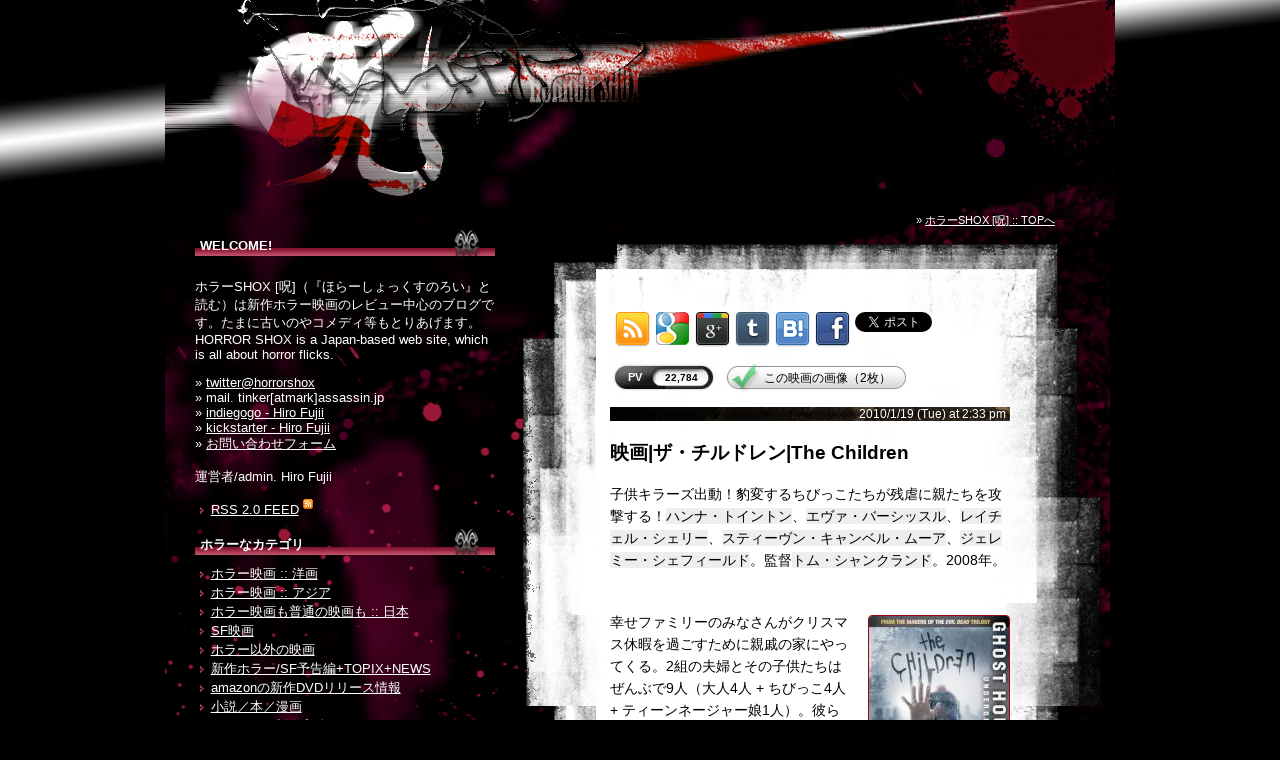

--- FILE ---
content_type: text/html; charset=UTF-8
request_url: http://curse.jp/horror-movie/20100119143310.html
body_size: 16428
content:
<?xml version="1.0" encoding="utf-8"?><!DOCTYPE html PUBLIC "-//W3C//DTD XHTML 1.0 Transitional//EN" "http://www.w3.org/TR/xhtml1/DTD/xhtml1-transitional.dtd"><html xmlns="http://www.w3.org/1999/xhtml" xml:lang="ja" lang="ja"><head><meta http-equiv="Content-Type" content="text/html; charset=utf-8" /><title>映画|ザ・チルドレン|The Children :: ホラーSHOX [呪]</title><meta name="keywords" content="映画,ザ・チルドレン,The Children" /><meta name="description" content="映画 ザ・チルドレン The Children 子供キラーズ出動！豹変するちびっこたちが残虐に親たちを攻撃する！ハンナ・トイントン、エヴァ・バーシッスル、レイチェル・シェリー、スティーヴン・キャンベル・ムーア、ジェレミー・シェフィールド。監督トム・シャンクランド。2008年。" /><meta name="robots" content="INDEX,FOLLOW" /><meta http-equiv="content-style-type" content="text/css" /><meta http-equiv="content-script-type" content="text/javascript" /><link rel="canonical" href="http://curse.jp/horror-movie/20100119143310.html" /><link rel="stylesheet" type="text/css" href="/css/entry.css" media="screen" /><link rel="stylesheet" type="text/css" href="/css/print.css" media="print" /><link rel="shortcut icon" href="/favicon.ico" /><link rel="INDEX" href="/" /><link rel="alternate" type="application/rss+xml" title="RSS 2.0" href="/index.xml" /><meta property="og:title" content="映画|ザ・チルドレン|The Children :: ホラーSHOX [呪]" /><meta property="og:description" content="映画 ザ・チルドレン The Children 子供キラーズ出動！豹変するちびっこたちが残虐に親たちを攻撃する！ハンナ・トイントン、エヴァ・バーシッスル、レイチェル・シェリー、スティーヴン・キャンベル・ムーア、ジェレミー・シェフィールド。監督トム・シャンクランド。2008年。" /><meta property="og:image" content="http://curse.jp/images/gallery/334/1.jpg" /><meta property="og:url" content="http://curse.jp/horror-movie/20100119143310.html" /><meta property="og:type" content="website"/><meta property="fb:admins" content="100009537276529"/><meta property="og:site_name" content="映画|ザ・チルドレン|The Children :: ホラーSHOX [呪]" />
<meta name="viewport" content="width=device-width,initial-scale=1.0,minimum-scale=1.0,maximum-scale=1.5,user-scalable=yes" />
<link media="only screen and (min-width: 0px) and (max-width: 768px)" href="/css/smart-entry.css" type="text/css" rel="stylesheet" />
<meta name="apple-mobile-web-app-capable" content="yes" /><script type="text/javascript" src="/js/jquery.1.11.0.cookie.imagelightbox.joined.js"></script><link rel="apple-touch-icon" href="apple-touch-icon.png" />
<script type="text/javascript">
<!--//<![CDATA[
$(function(){ curse.start({forcePc:'no',breakpoint:768});});
//]]>--></script>
</head><body>
<div id="fb-root"></div>
<script>(function(d, s, id) {
  var js, fjs = d.getElementsByTagName(s)[0];
  if (d.getElementById(id)) return;
  js = d.createElement(s); js.id = id;
  js.src = "//connect.facebook.net/ja_JP/sdk.js#xfbml=1&version=v2.3";
  fjs.parentNode.insertBefore(js, fjs);
}(document, 'script', 'facebook-jssdk'));</script>
<div id="header"><a href="/" title="ホラーSHOX [呪]"><img src="/images/top_logo.jpg" id="top-logo" width="430" height="200" border="0" alt="ホラーSHOX [呪] :: ホラー映画レビュー" /></a></div><div id="entire"><div id="entire-bg"><div id="main">
<p id="nav">&raquo;&nbsp;<a href="http://curse.jp/" title="ホラーSHOX [呪] :: TOPへ">ホラーSHOX [呪] :: TOPへ</a></p><div class="entry-upper"></div><div class="entry-middle"><div class="entry-middle-padding"><p class="date-bar">2010/1/19 (Tue) at 2:33 pm</p><div id="smart-wrap"><h1>映画|ザ・チルドレン|The Children</h1><p id="entry-excerpt">子供キラーズ出動！豹変するちびっこたちが残虐に親たちを攻撃する！<a href="/names/0000187177.html" title="ハンナ・トイントンのフィルモグラフィ" class="name-link">ハンナ・トイントン</a>、<a href="/names/0000085203.html" title="エヴァ・バーシッスルのフィルモグラフィ" class="name-link">エヴァ・バーシッスル</a>、<a href="/names/0000084836.html" title="レイチェル・シェリーのフィルモグラフィ" class="name-link">レイチェル・シェリー</a>、<a href="/names/0000041402.html" title="スティーヴン・キャンベル・ムーアのフィルモグラフィ" class="name-link">スティーヴン・キャンベル・ムーア</a>、<a href="/names/0000072014.html" title="ジェレミー・シェフィールドのフィルモグラフィ" class="name-link">ジェレミー・シェフィールド</a>。監督<a href="/names/0000318415.html" title="トム・シャンクランドのフィルモグラフィ" class="name-link">トム・シャンクランド</a>。2008年。</p><div id="entry-body"><div class="dvd-img-wrap"><a target="_blank" href="http://www.amazon.com/gp/product/B002I41KLO?ie=UTF8&amp;linkCode=as2&amp;tag=horror_shox-20" title="BUY THIS DVD!"><img src="/images/dvd/32776.jpg" alt="ザ・チルドレン / The Children DVD" width="140" height="210" class="dvd-img RC4" /></a><img src="/images/dvd-img-blood.gif" width="140" height="90" alt="DVD画像" class="dvd-img-blood" /></div><p>幸せファミリーのみなさんがクリスマス休暇を過ごすために親戚の家にやってくる。2組の夫婦とその子供たちはぜんぶで9人（大人4人 + ちびっこ4人 + ティーンネージャー娘1人）。彼らはワーイと集まって仲良く遊ぶんだが、そのうちに子供たちのようすが不気味に豹変。やにわ凶暴化して大人たちを襲う！親たちは大パニック！ひぃ！ママになんてことするの？！ばごーんずがーおおんぐじゅうううう！</p><div class="entry-video">The Children trailer<br /><object classid="clsid:D27CDB6E-AE6D-11cf-96B8-444553540000" id="VIwHVBzzKSxaAE" width="395" height="315"><param name="movie" value="http://www.movieweb.com/v/VIwHVBzzKSxaAE"></param><param name="allowFullScreen" value="true"></param><param name="allowscriptaccess" value="always"></param><embed src="http://www.movieweb.com/v/VIwHVBzzKSxaAE" type="application/x-shockwave-flash" allowscriptaccess="always" allowfullscreen="true" width="395" height="315"></embed></object></div><h2>感想</h2><p>残虐子供キラーズテーマのショッキングホラーがいろいろ出てますがこれもそのひとつ。かわいい子供たちが体内に時限爆弾を持つかのように豹変したようすは、ジョン・カーペンターの『光る眼 / Village of the Damned (1995)』ぽいかんじもしました。肝心の「子供たちが狂った理由」ですが、謎のままで終わっちゃいました。「なにかに感染したらしいヨ」という演出はありましたが、結局、わからない。よくいえば「神秘な余韻を残して終了」だけど「投げやりラスト」と考えるひとも多いでしょうたぶん。</p><p>DVDのDeleted Scenesにチョイ長めのエンディングが入ってて、それを見ると少しはっきりしますが、それはヒントが得られるというだけで豹変の理由はわからない。Deleted Scenesを見ないとお話がわからない映画なんてちょっとだめねと思うんで、私的には「はっきりしろ」といいたいです。</p><p>てわけで、意味深ラストに不満はありますが、衝撃性はなかなかです。似たようなホラーを見続けていると感覚が馴れてしまうものですが、子供残虐ものテーマだけは馴れません。不快です。</p><p>子供たちの猟奇行動に影響を与えているのかどうかは謎ですが、この親たちってのが一見立派そうなんだけど、その会話を聞いているとじつにdumbバカっぽいのですね。「これからは中国語がだいじ！」と信じて子供に外国語をレクチャするとか、ちょっとでも子供がグズると「あーらお利口にしたらゴールドメダルをあげるわよオホホ」ですべてを解決できると信じてるとか、子供を学校に行かせずに家で教育をするとかですね、いろいろいってましたけど、いかにも「わたしらはわたしらの教育方針があるんざます！これでいいんざます！」という調子がうざいうざい。自信家っていやですね。</p><p><a href="/names/0000187177.html" title="ハンナ・トイントンのフィルモグラフィ" class="name-link">ハンナ・トイントン</a>演じるケイシーちゃんは唯一のティーンネージャー娘で、彼女だけは「家族イベントにいやいやつきあわされている」というノリなんだけど、私でもあんなのいやです。友達とパーティやってたほうがいいに決まってます。子供たちが狂いだしたら、親たちは当然パニックになるんだけど、仲良し親戚の仮面を捨てて仲間割れし始めるんで、やはり精神性の低いヤツラだったんだなと思いました（といっても友達になりたくない人種だというだけで、彼らが犯罪的といえるほど偏屈なわけではありません。PTAの総会に行けば、あんなパパママはウジャウジャいるのかも）。</p><p>この前レビューを書いた『<a href="/horror-movie/20091217150621.html" title="ホーム・ムービー / Home Movie (2009)">ホーム・ムービー / Home Movie (2009)</a>』に似ていますが、あっちの方はかなりエキセントリックだったとはいえ、善良なパパママだったように私には感じられ、あの残虐ぶりは突然変異としか説明がつかないなと思われたのですが、こちらは「こんなバカ親だから子供が狂うんだな」という印象でした。でも先に述べたように、それが原因かどうかわかりません。子供がゲロを吐いてなにかの病気になったようなシーンがあったし、あのラストからすれば関係ないのかも。</p><p>ちょっと追記。ひとつ書き忘れた。</p><p>残虐子供テーマのホラー映画ではしょっちゅうネコが殺されます（もちろんヌイグルミですが）。ネコに黙祷。</p></div>
<h2>画像</h2><div id="gallery"><a href="/images/gallery/334/1.jpg" rel="lightbox"><img src="/images/gallery/334/1-thumb.jpg" width="330" height="247" alt="ザ・チルドレン / The Children (1) 画像" /></a><a href="/images/gallery/334/2.jpg" rel="lightbox"><img src="/images/gallery/334/2-thumb.jpg" width="330" height="449" alt="ザ・チルドレン / The Children (2) 画像" /></a></div><div class="entry-ad"></div><div id="prev-next"><div class="caption RC4">こちらの記事もどうぞ！</div><a href="/horror-movie/20100118213023.html" title="映画|REAL|Snarveien" class="prev RC4"><span class="arrow">&laquo;</span>映画|REAL|Snarveien</a><a href="/horror-movie/20100120145950.html" title="映画|100FEET ワンハンドレッドフィート|100 Feet" class="next RC4">映画|100FEET ワンハンドレッドフィート|100 Feet<span class="arrow">&raquo;</span></a></div><h2 class="tab-style MT-30">twitterのご案内</h2><p>当ブログをお読みくださり、ありがとうございます。twitterやってます。ホラー映画好きな方はフォローしてくださいませ。サイトの更新や新作ホラーの情報を随時流しています↓</p><ul><li><a href="https://twitter.com/horrorshox" title="twitter@horrorshox" target="_blank">twitter@horrorshox</a></li></ul><p><a href="https://twitter.com/horrorshox" class="twitter-follow-button" data-show-count="false" data-size="large">Follow @horrorshox</a><script>!function(d,s,id){var js,fjs=d.getElementsByTagName(s)[0],p=/^http:/.test(d.location)?'http':'https';if(!d.getElementById(id)){js=d.createElement(s);js.id=id;js.src=p+'://platform.twitter.com/widgets.js';fjs.parentNode.insertBefore(js,fjs);}}(document, 'script', 'twitter-wjs');</script></p><h2 class="tab-style MT-30">Facebookのご案内</h2><div class="fb-page" data-href="https://www.facebook.com/horrorshox.japan" data-width="400" data-height="300" data-hide-cover="false" data-show-facepile="true" data-show-posts="false"><div class="fb-xfbml-parse-ignore"><blockquote cite="https://www.facebook.com/horrorshox.japan"><a href="https://www.facebook.com/horrorshox.japan">HORROR SHOX</a></blockquote></div></div>
<h2 class="tab-style">『<a href="/horror-movie/" title="ホラー映画 :: 洋画">ホラー映画 :: 洋画</a>』の最近のエントリ</h2><ul class="entries"><li><a href="/horror-movie/20170220131950.html" title="ブレンダン（twitter@TricoBren）による『Bite School (2015)』のレビューは日英併記です。日本語は英語の下にあります。昨年亡くなったHGルイスも出ているよ。ロン・ジェレミーも出てくる。おもしろいよ。監督脚本主演ジェイムズ・バルサモ。2015年。">Bite School (2015)</a></li><li><a href="/horror-movie/20161101234824.html" title="Fangoで無料公開中！">短編映画|Japanese Legends: SLIT</a></li><li><a href="/horror-movie/20161031171402.html" title="殺人／拷問／変態sex／レイプ／糞尿／窒息プレイ／死姦／恥辱いぢめ／チンコ切断／乳房切除／父親が女装趣味息子をアナルレイプ／近親相姦／ハードコア悲惨描写がギューギュー！のホラー映画。監督レックス・オルテガ。2015年。メキシコ。Unearthed Films。">アトロズ|Atroz (2015)</a></li><li><a href="/horror-movie/20161028105845.html" title="亀頭イチゴを食え食え！全編ゴアゴアのフランスのホラー映画 from Unearthed Films。おすすめ。監督Francios Yagopian。2015年。">Faim De Mort Trilogy (2015)</a></li><li><a href="/horror-movie/20161027195810.html" title="見よう見よう！">話題の短編ホラー『Night of the Slasher（切り裂き魔の夜）』無料オンラインリリース！</a></li><li><a href="/horror-movie/20161027150638.html" title="『La petite mort (2009)』の続編パート2。ホステルモドキのジャーマンゴア。ウーヴェ・ボルがチョロッと出てきます。監督マルセル・ヴァルツ。2014年。">La Petite Mort 2: The Nasty Tapes (2014)</a></li><li><a href="/horror-movie/20161023090841.html" title="人形大好き坊やの脳内から噴出する映像を見よ！ジャスティン・ムーア、キンバリー・ウェスト=キャロル。監督ハイディ・ムーア。2016年。アメリカ。">ドリー・デッドリー|Dolly Deadly (2016)</a></li><li><a href="/horror-movie/20161021091103.html" title="肉体コンプレックスに悩むチアリーダー娘がおそろしい目に遭う知覚認識的（It Follows的）ボディホラー！ Screamfestでプレミアです。監督ジェイク・ハモンド。2015年。">短編ホラー映画|ピッグスキン|Pigskin (2015)</a></li><li><a href="/horror-movie/20160814192330.html" title="キチガイサンタのトリオがホームレス施設を襲撃！メリー・ファッキング・クリスマス・スラッシャー！監督Stuart W. Bedford。2016年。イギリス。">Good Tidings</a></li><li><a href="/horror-movie/20160619161334.html" title="セルビアに墜落した衛星を回収にいったらヒデー目に遭うホラー映画。70年代アポロ計画トンデモウラ話が明かされる！ケン・フォリー、カタリーナ・キャス、モンテ・マーカム。監督Dejan Zecevic。ミック・ギャリスのカメオあるよ。2016年。セルビア／韓国／スロベニア合作。">ザ・リフト|The Rift (2016)</a></li></ul><div id="top-block"><ul class="bookmark-icons clearfix"><li class="rss"><a href="/index.xml" title="RSS 2.0"><img src="/images/social-icons/rss.png" width="35" height="35" alt="rss" title="RSS 2.0" class="B-0" /></a></li><li class="google-bookmark"><a href="http://www.google.com/bookmarks/mark?op=edit&amp;bkmk=http%3A%2F%2Fcurse.jp%2Fhorror-movie%2F20100119143310.html&amp;title=%E6%98%A0%E7%94%BB%7C%E3%82%B6%E3%83%BB%E3%83%81%E3%83%AB%E3%83%89%E3%83%AC%E3%83%B3%7CThe+Children" title="Google Bookmarks" target="_blank"><img src="/images/social-icons/google-bookmarks.png" width="35" height="35" alt="google-bookmarks" title="Google Bookmarks" class="B-0" /></a></li><li class="google-plus"><a href="https://plusone.google.com/_/+1/confirm?hl=utf-8&amp;url=http://curse.jp/horror-movie/20100119143310.html" title="Google Plus" target="_blank"><img src="/images/social-icons/google-plus.png" width="35" height="35" alt="google-plus" title="Google Plus" class="B-0" /></a></li><li class="tumblr"><a href="http://www.tumblr.com/share/link?url=http%3A%2F%2Fcurse.jp%2Fhorror-movie%2F20100119143310.html&amp;name=%E6%98%A0%E7%94%BB%7C%E3%82%B6%E3%83%BB%E3%83%81%E3%83%AB%E3%83%89%E3%83%AC%E3%83%B3%7CThe+Children&amp;description=" title="Share on Tumblr" target="_blank"><img src="/images/social-icons/tumblr.png" width="35" height="35" alt="tumblr" title="Share on Tumblr" class="B-0" /></a></li><li class="hatena"><a href="http://b.hatena.ne.jp/entry/http://curse.jp/horror-movie/20100119143310.html" class="hatena-bookmark-button" data-hatena-bookmark-title="映画|ザ・チルドレン|The Children" data-hatena-bookmark-layout="simple" title="このエントリーをはてなブックマークに追加"><img src="/images/social-icons/hatena.png" width="35" height="35" alt="hatena" title="映画|ザ・チルドレン|The Children" class="B-0" /></a><script type="text/javascript" src="http://b.st-hatena.com/js/bookmark_button.js" charset="utf-8" async="async"></script></li><li class="facebook"><a href="http://www.facebook.com/sharer/sharer.php?u=http%3A%2F%2Fcurse.jp%2Fhorror-movie%2F20100119143310.html&amp;t=%E6%98%A0%E7%94%BB%7C%E3%82%B6%E3%83%BB%E3%83%81%E3%83%AB%E3%83%89%E3%83%AC%E3%83%B3%7CThe+Children" title="Share on Facebook" target="_blank"><img src="/images/social-icons/facebook.png" width="35" height="35" alt="facebook" title="Share on Facebook" class="B-0" /></a></li><li class="twitter"><a href="http://twitter.com/share?count=horizontal" class="twitter-share-button">Tweet</a><script type="text/javascript" src="http://platform.twitter.com/widgets.js"></script></li></ul><span class="pv"><span class="caption">PV</span><span class="num">22,784</span></span><a href="/gallery/334.html" title="画像のページへ" class="link-gallery"><span>この映画の画像（2枚）</span></a></div></div></div></div><div class="entry-bottom"></div><div id="jumbo-334" class="jumbo"><img src="/images/jumbo.png" width="540" height="149" class="new-entry" alt="ホラーなブログの方はどうぞ" /></div>
<table class="overview" summary="The Childrenの情報"><tr><td class="overview-L" valign="top"><span class="overview-caption">原題: </span></td><td>The Children</td></tr><tr><td class="overview-L" valign="top"><span class="overview-caption">別題: </span></td><td>Histeri<br />Los ni&#241;os<br />The Day<br />V&#233;res kar&#225;csony</td></tr><tr><td class="overview-L" valign="top"><span class="overview-caption">制作年: </span></td><td>2008年</td></tr><tr><td class="overview-L" valign="top"><span class="overview-caption">制作国: </span></td><td>イギリス</td></tr><tr><td class="overview-L" valign="top"><span class="overview-caption">公開日: </span></td><td>2008年12月5日 (イギリス)<br />2009年2月10日 (ドイツ) (European Film Market)<br />2009年7月 (韓国) (PiFan International Film Festival)<br />2009年7月24日 (カナダ) (Fantasia International Film Festival)<br />2009年8月18日 (カナダ) (Toronto After Dark Film Festival)<br />2009年9月6日 (フランス) (L'&#201;trange Festival)<br />2009年9月17日 (フランス) (Strasbourg European Fantastic Film Festival)<br />2009年10月1日 (スペイン) (Sitges International Fantastic Film Festival)<br />2009年10月6日 (アメリカ) (DVD)<br />2009年10月21日 (フランス)<br />2009年12月10日 (ドイツ) (DVD)<br /></td></tr><tr><td class="overview-L" valign="top"><span class="overview-caption">imdb.com: </span></td><td><a href="http://www.imdb.com/title/tt1172571/" title="imdb.com :: The Children" target="_blank">imdb.com :: The Children</a></td></tr></table><div class="credit"><div class="credit-caption">監督</div><ul class="credit-ul"><li><a href="/names/0000318415.html" title="Tom Shankland :: トム・シャンクランド">Tom Shankland :: トム・シャンクランド</a> [<a href="http://www.imdb.com/name/nm0788191/" title="『Tom Shankland :: トム・シャンクランド』をimdbでチェック！" target="_blank">imdb</a>]</li></ul><div class="credit-caption">脚本／原案</div><ul class="credit-ul"><li><a href="/names/0000123308.html" title="Paul Andrew Williams :: ポール・アンドリュー・ウィリアムズ">Paul Andrew Williams :: ポール・アンドリュー・ウィリアムズ</a> [<a href="http://www.imdb.com/name/nm1440314/" title="『Paul Andrew Williams :: ポール・アンドリュー・ウィリアムズ』をimdbでチェック！" target="_blank">imdb</a>] (<span class="italic">story</span>)</li><li><a href="/names/0000318415.html" title="Tom Shankland :: トム・シャンクランド">Tom Shankland :: トム・シャンクランド</a> [<a href="http://www.imdb.com/name/nm0788191/" title="『Tom Shankland :: トム・シャンクランド』をimdbでチェック！" target="_blank">imdb</a>]</li></ul><div class="credit-caption">出演</div><ul class="credit-ul"><li><a href="/names/0000085203.html" title="Eva Birthistle :: エヴァ・バーシッスル">Eva Birthistle :: エヴァ・バーシッスル</a> [<a href="http://www.imdb.com/name/nm0083795/" title="『Eva Birthistle :: エヴァ・バーシッスル』をimdbでチェック！" target="_blank">imdb</a>] (<span class="italic">Elaine</span>)</li><li><a href="/names/0000041402.html" title="Stephen Campbell Moore :: スティーヴン・キャンベル・ムーア">Stephen Campbell Moore :: スティーヴン・キャンベル・ムーア</a> [<a href="http://www.imdb.com/name/nm1304386/" title="『Stephen Campbell Moore :: スティーヴン・キャンベル・ムーア』をimdbでチェック！" target="_blank">imdb</a>] (<span class="italic">Jonah</span>)</li><li><a href="/names/0000072014.html" title="Jeremy Sheffield :: ジェレミー・シェフィールド">Jeremy Sheffield :: ジェレミー・シェフィールド</a> [<a href="http://www.imdb.com/name/nm0790785/" title="『Jeremy Sheffield :: ジェレミー・シェフィールド』をimdbでチェック！" target="_blank">imdb</a>] (<span class="italic">Robbie</span>)</li><li><a href="/names/0000084836.html" title="Rachel Shelley :: レイチェル・シェリー">Rachel Shelley :: レイチェル・シェリー</a> [<a href="http://www.imdb.com/name/nm0791226/" title="『Rachel Shelley :: レイチェル・シェリー』をimdbでチェック！" target="_blank">imdb</a>] (<span class="italic">Chloe</span>)</li><li><a href="/names/0000187177.html" title="Hannah Tointon :: ハンナ・トイントン">Hannah Tointon :: ハンナ・トイントン</a> [<a href="http://www.imdb.com/name/nm1482510/" title="『Hannah Tointon :: ハンナ・トイントン』をimdbでチェック！" target="_blank">imdb</a>] (<span class="italic">Casey</span>)</li><li><a href="/names/0000838704.html" title="Jake Hathaway :: ジェイク・ハザウェイ">Jake Hathaway :: ジェイク・ハザウェイ</a> [<a href="http://www.imdb.com/name/nm2988780/" title="『Jake Hathaway :: ジェイク・ハザウェイ』をimdbでチェック！" target="_blank">imdb</a>] (<span class="italic">Nicky</span>)</li><li><a href="/names/0000838705.html" title="William Howes :: ウィリアム・ハウズ">William Howes :: ウィリアム・ハウズ</a> [<a href="http://www.imdb.com/name/nm2988912/" title="『William Howes :: ウィリアム・ハウズ』をimdbでチェック！" target="_blank">imdb</a>] (<span class="italic">Paulie</span>)</li><li><a href="/names/0000838706.html" title="Eva Sayer :: エヴァ・ソーヤー">Eva Sayer :: エヴァ・ソーヤー</a> [<a href="http://www.imdb.com/name/nm2434377/" title="『Eva Sayer :: エヴァ・ソーヤー』をimdbでチェック！" target="_blank">imdb</a>] (<span class="italic">Miranda</span>)</li><li><a href="/names/0000838703.html" title="Rafiella Brooks">Rafiella Brooks</a> [<a href="http://www.imdb.com/name/nm2989810/" title="『Rafiella Brooks』をimdbでチェック！" target="_blank">imdb</a>] (<span class="italic">Leah</span>)</li></ul><div class="credit-caption">プロデュース</div><ul class="credit-ul"><li><a href="/names/0001026760.html" title="Celia Duval :: セリア・デュヴァル">Celia Duval :: セリア・デュヴァル</a> [<a href="http://www.imdb.com/name/nm0244991/" title="『Celia Duval :: セリア・デュヴァル』をimdbでチェック！" target="_blank">imdb</a>] (<span class="italic">line producer</span>)</li><li><a href="/names/0000318432.html" title="Emma Hartley :: エマ・ハートリー">Emma Hartley :: エマ・ハートリー</a> [<a href="http://www.imdb.com/name/nm1999539/" title="『Emma Hartley :: エマ・ハートリー』をimdbでチェック！" target="_blank">imdb</a>] (<span class="italic">associate producer</span>)</li><li><a href="/names/0000318434.html" title="Allan Niblo :: アラン・ニブロ">Allan Niblo :: アラン・ニブロ</a> [<a href="http://www.imdb.com/name/nm0629242/" title="『Allan Niblo :: アラン・ニブロ』をimdbでチェック！" target="_blank">imdb</a>] (<span class="italic">producer</span>)</li><li><a href="/names/0000318435.html" title="Brock Norman Brock :: ブロック・ノーマン・ブロック">Brock Norman Brock :: ブロック・ノーマン・ブロック</a> [<a href="http://www.imdb.com/name/nm0635431/" title="『Brock Norman Brock :: ブロック・ノーマン・ブロック』をimdbでチェック！" target="_blank">imdb</a>] (<span class="italic">associate producer</span>)</li><li><a href="/names/0000172384.html" title="Rupert Preston :: ルパート・プレストン">Rupert Preston :: ルパート・プレストン</a> [<a href="http://www.imdb.com/name/nm0696486/" title="『Rupert Preston :: ルパート・プレストン』をimdbでチェック！" target="_blank">imdb</a>] (<span class="italic">executive producer</span>)</li><li><a href="/names/0000318437.html" title="James Richardson :: ジェームズ・リチャードソン">James Richardson :: ジェームズ・リチャードソン</a> [<a href="http://www.imdb.com/name/nm0724597/" title="『James Richardson :: ジェームズ・リチャードソン』をimdbでチェック！" target="_blank">imdb</a>] (<span class="italic">producer</span>)</li><li><a href="/names/0000168366.html" title="Lee Thomas :: リー・トーマス">Lee Thomas :: リー・トーマス</a> [<a href="http://www.imdb.com/name/nm0859141/" title="『Lee Thomas :: リー・トーマス』をimdbでチェック！" target="_blank">imdb</a>] (<span class="italic">executive producer</span>)</li></ul><div class="credit-caption">音楽</div><ul class="credit-ul"><li><a href="/names/0000157181.html" title="Stephen Hilton :: スティーヴン・ヒルトン">Stephen Hilton :: スティーヴン・ヒルトン</a> [<a href="http://www.imdb.com/name/nm0385311/" title="『Stephen Hilton :: スティーヴン・ヒルトン』をimdbでチェック！" target="_blank">imdb</a>]</li></ul><div class="credit-caption">シネマトグラフィ</div><ul class="credit-ul"><li><a href="/names/0000012641.html" title="Nanu Segal :: ナヌー・シーガル">Nanu Segal :: ナヌー・シーガル</a> [<a href="http://www.imdb.com/name/nm0781833/" title="『Nanu Segal :: ナヌー・シーガル』をimdbでチェック！" target="_blank">imdb</a>]</li></ul><div class="credit-caption">編集</div><ul class="credit-ul"><li><a href="/names/0000010323.html" title="Tim Murrell :: ティム・ミュレル">Tim Murrell :: ティム・ミュレル</a> [<a href="http://www.imdb.com/name/nm1203625/" title="『Tim Murrell :: ティム・ミュレル』をimdbでチェック！" target="_blank">imdb</a>]</li></ul><div class="credit-caption">キャスティング</div><ul class="credit-ul"><li><a href="/names/0000077263.html" title="Gary Davy :: ゲイリー・デイヴィ">Gary Davy :: ゲイリー・デイヴィ</a> [<a href="http://www.imdb.com/name/nm0205841/" title="『Gary Davy :: ゲイリー・デイヴィ』をimdbでチェック！" target="_blank">imdb</a>]</li><li><a href="/names/0000838707.html" title="Amanda Tabak">Amanda Tabak</a> [<a href="http://www.imdb.com/name/nm0845854/" title="『Amanda Tabak』をimdbでチェック！" target="_blank">imdb</a>]</li></ul><div class="credit-caption">プロダクション・デザイン</div><ul class="credit-ul"><li><a href="/names/0000838708.html" title="Suzie Davies :: スージー・デイヴィス">Suzie Davies :: スージー・デイヴィス</a> [<a href="http://www.imdb.com/name/nm0203990/" title="『Suzie Davies :: スージー・デイヴィス』をimdbでチェック！" target="_blank">imdb</a>]</li></ul><div class="credit-caption">アートディレクション</div><ul class="credit-ul"><li><a href="/names/0000838710.html" title="Kevin Woodhouse :: ケヴィン・ウッドハウス">Kevin Woodhouse :: ケヴィン・ウッドハウス</a> [<a href="http://www.imdb.com/name/nm0940306/" title="『Kevin Woodhouse :: ケヴィン・ウッドハウス』をimdbでチェック！" target="_blank">imdb</a>]</li></ul><div class="credit-caption">衣装デザイン</div><ul class="credit-ul"><li><a href="/names/0000561706.html" title="Andrew Cox :: アンドリュー・コックス">Andrew Cox :: アンドリュー・コックス</a> [<a href="http://www.imdb.com/name/nm0184904/" title="『Andrew Cox :: アンドリュー・コックス』をimdbでチェック！" target="_blank">imdb</a>]</li></ul><div class="credit-caption">視覚効果（Visual Effects）</div><ul class="credit-ul"><li><a href="/names/0000246807.html" title="Jan Berner :: ジャン・バーナー">Jan Berner :: ジャン・バーナー</a> [<a href="http://www.imdb.com/name/nm1498544/" title="『Jan Berner :: ジャン・バーナー』をimdbでチェック！" target="_blank">imdb</a>] (<span class="italic">visual effects supervisor: at Elektrofilm Postproduction Facilities GmbH</span>)</li><li><a href="/names/0000834312.html" title="Anna-Lena Carl :: アンナ=レーナ・カール">Anna-Lena Carl :: アンナ=レーナ・カール</a> [<a href="http://www.imdb.com/name/nm3141737/" title="『Anna-Lena Carl :: アンナ=レーナ・カール』をimdbでチェック！" target="_blank">imdb</a>] (<span class="italic">visual effects coordinator</span>)</li><li><a href="/names/0000283700.html" title="Jan Burda">Jan Burda</a> [<a href="http://www.imdb.com/name/nm1943254/" title="『Jan Burda』をimdbでチェック！" target="_blank">imdb</a>] (<span class="italic">visual effects supervisor</span>)</li><li><a href="/names/0001083425.html" title="Britt Dunse">Britt Dunse</a> [<a href="http://www.imdb.com/name/nm2206831/" title="『Britt Dunse』をimdbでチェック！" target="_blank">imdb</a>] (<span class="italic">title designer</span>)</li><li><a href="/names/0000838711.html" title="Sebastian Leutner">Sebastian Leutner</a> [<a href="http://www.imdb.com/name/nm2879615/" title="『Sebastian Leutner』をimdbでチェック！" target="_blank">imdb</a>] (<span class="italic">visual effects producer</span>)</li><li><a href="/names/0000377105.html" title="Florian Obrecht">Florian Obrecht</a> [<a href="http://www.imdb.com/name/nm2934474/" title="『Florian Obrecht』をimdbでチェック！" target="_blank">imdb</a>] (<span class="italic">visual effects</span>)</li><li><a href="/names/0001244307.html" title="Ralph Schamberger">Ralph Schamberger</a> [<a href="http://www.imdb.com/name/nm3673353/" title="『Ralph Schamberger』をimdbでチェック！" target="_blank">imdb</a>] (<span class="italic">junior compositor</span>)</li><li><a href="/names/0000838712.html" title="Kolja Schoon">Kolja Schoon</a> [<a href="http://www.imdb.com/name/nm3317423/" title="『Kolja Schoon』をimdbでチェック！" target="_blank">imdb</a>] (<span class="italic">scanning operator</span>)</li><li><a href="/names/0000287081.html" title="Benjamin Seide">Benjamin Seide</a> [<a href="http://www.imdb.com/name/nm0782339/" title="『Benjamin Seide』をimdbでチェック！" target="_blank">imdb</a>] (<span class="italic">digital compositor</span>)</li></ul><div class="credit-caption">特殊効果（Special Effects）</div><ul class="credit-ul"><li><a href="/names/0000252838.html" title="Dave Crownshaw :: デイヴ・クラウンショー">Dave Crownshaw :: デイヴ・クラウンショー</a> [<a href="http://www.imdb.com/name/nm0189824/" title="『Dave Crownshaw :: デイヴ・クラウンショー』をimdbでチェック！" target="_blank">imdb</a>] (<span class="italic">snow effects supervisor</span>)</li><li><a href="/names/0000471751.html" title="David Johns :: デヴィッド・ジョンズ">David Johns :: デヴィッド・ジョンズ</a> [<a href="http://www.imdb.com/name/nm3388806/" title="『David Johns :: デヴィッド・ジョンズ』をimdbでチェック！" target="_blank">imdb</a>] (<span class="italic">snow effects technician</span>)</li><li><a href="/names/0000265500.html" title="Martin &#039;Marty&#039; McLaughlin :: マーティン・&#039;マーティ&#039;・マクローリン">Martin 'Marty' McLaughlin :: マーティン・'マーティ'・マクローリン</a> [<a href="http://www.imdb.com/name/nm0572389/" title="『Martin &#039;Marty&#039; McLaughlin :: マーティン・&#039;マーティ&#039;・マクローリン』をimdbでチェック！" target="_blank">imdb</a>] (<span class="italic">snow effects floor supervisor</span>)</li></ul><div class="credit-caption">Makeup</div><ul class="credit-ul"><li><a href="/names/0000286552.html" title="Stuart Conran :: スチュアート・コンラン">Stuart Conran :: スチュアート・コンラン</a> [<a href="http://www.imdb.com/name/nm0175781/" title="『Stuart Conran :: スチュアート・コンラン』をimdbでチェック！" target="_blank">imdb</a>] (<span class="italic">prosthetic technician</span>)</li><li><a href="/names/0000288123.html" title="Jacqueline Fowler :: ジャッキー・ファウラー">Jacqueline Fowler :: ジャッキー・ファウラー</a> [<a href="http://www.imdb.com/name/nm0288723/" title="『Jacqueline Fowler :: ジャッキー・ファウラー』をimdbでチェック！" target="_blank">imdb</a>] (<span class="italic">makeup designer</span>)</li><li><a href="/names/0000287870.html" title="Vesna Giordano :: ヴェスナ・ジョルダーノ">Vesna Giordano :: ヴェスナ・ジョルダーノ</a> [<a href="http://www.imdb.com/name/nm2368895/" title="『Vesna Giordano :: ヴェスナ・ジョルダーノ』をimdbでチェック！" target="_blank">imdb</a>] (<span class="italic">prosthetics makeup artist</span>)</li><li><a href="/names/0000008848.html" title="Paul Hyett :: ポール・ハイエット">Paul Hyett :: ポール・ハイエット</a> [<a href="http://www.imdb.com/name/nm0404931/" title="『Paul Hyett :: ポール・ハイエット』をimdbでチェック！" target="_blank">imdb</a>] (<span class="italic">special makeup effects designer</span>)</li><li><a href="/names/0000255036.html" title="Craig Leong :: クレイグ・リョン">Craig Leong :: クレイグ・リョン</a> [<a href="http://www.imdb.com/name/nm2340428/" title="『Craig Leong :: クレイグ・リョン』をimdbでチェック！" target="_blank">imdb</a>] (<span class="italic">special effects armature technician</span>)</li><li><a href="/names/0001400057.html" title="Alison Rainey">Alison Rainey</a> [<a href="http://www.imdb.com/name/nm1496403/" title="『Alison Rainey』をimdbでチェック！" target="_blank">imdb</a>] (<span class="italic">hair stylist</span>)</li><li><a href="/names/0001400057.html" title="Alison Rainey">Alison Rainey</a> [<a href="http://www.imdb.com/name/nm1496403/" title="『Alison Rainey』をimdbでチェック！" target="_blank">imdb</a>] (<span class="italic">makeup artist</span>)</li></ul></div>
</div><div id="sub"><div id="sub-padding"><script type='text/javascript'>
<!--//<![CDATA[
   document.MAX_ct0 ='';
   var m3_u = (location.protocol=='https:'?'https://cas.criteo.com/delivery/ajs.php?':'http://cas.criteo.com/delivery/ajs.php?');
   var m3_r = Math.floor(Math.random()*99999999999);
   document.write ("<scr"+"ipt type='text/javascript' src='"+m3_u);
   document.write ("zoneid=140612");document.write("&amp;nodis=1");
   document.write ('&amp;cb=' + m3_r);
   if (document.MAX_used != ',') document.write ("&amp;exclude=" + document.MAX_used);
   document.write (document.charset ? '&amp;charset='+document.charset : (document.characterSet ? '&amp;charset='+document.characterSet : ''));
   document.write ("&amp;loc=" + escape(window.location));
   if (document.referrer) document.write ("&amp;referer=" + escape(document.referrer));
   if (document.context) document.write ("&context=" + escape(document.context));
   if ((typeof(document.MAX_ct0) != 'undefined') && (document.MAX_ct0.substring(0,4) == 'http')) {
       document.write ("&amp;ct0=" + escape(document.MAX_ct0));
   }
   if (document.mmm_fo) document.write ("&amp;mmm_fo=1");
   document.write ("'></scr"+"ipt>");
//]]>--></script>
<div class="menu-caption"><div>WELCOME!</div></div><div id="profile-list"><p class="hello">ホラーSHOX [呪]（『ほらーしょっくすのろい』と読む）は新作ホラー映画のレビュー中心のブログです。たまに古いのやコメディ等もとりあげます。HORROR SHOX is a Japan-based web site, which is all about horror flicks.</p><p class="links">&raquo;&nbsp;<a href="https://twitter.com/horrorshox" title="twitter@horrorshox" target="_blank">twitter@horrorshox</a><br />&raquo;&nbsp;mail. tinker[atmark]assassin.jp<br />&raquo;&nbsp;<a href="http://www.indiegogo.com/individuals/2416178/x/2416178" target="_blank" title="indiegogo - Hiro Fujii">indiegogo - Hiro Fujii</a><br />&raquo;&nbsp;<a href="http://www.kickstarter.com/profile/horrorshox" target="_blank" title="kickstarter - Hiro Fujii">kickstarter - Hiro Fujii</a><br />&raquo;&nbsp;<a href="/form/" title="お問い合わせフォーム">お問い合わせフォーム</a><br /><br />運営者/admin. Hiro Fujii</p></div><ul class="info"><li><a href="/index.xml" title="RSS 2.0 FEED">RSS 2.0 FEED</a> <img src="/images/icon_rss.gif" width="10" height="10" alt="RSS FEED" border="0" /></li></ul><div class="menu-caption"><div>ホラーなカテゴリ</div></div><ul id="category-list"><li><a href="/horror-movie/" title="ホラー映画のレビュー。新作の輸入DVDを見た感想が中心ですが、ときには古くてなつかしいホラー映画もみます。">ホラー映画 :: 洋画</a></li><li><a href="/asia-horror/" title="タイ／韓国／インドといったアジア諸国のホラー映画。">ホラー映画 :: アジア</a></li><li><a href="/japan-horror/" title="日本の映画オンリーのカテゴリ。ジャパンホラーが中心ですが、たまには普通の映画も見ます。">ホラー映画も普通の映画も :: 日本</a></li><li><a href="/scifi-movie/" title="SF映画のレビュー。新作の輸入版DVDがほとんどですが、たまには古いSF映画もみます。">SF映画</a></li><li><a href="/misc-movie/" title="ホラー以外の映画は、主にコメディとアクションがすきです。">ホラー以外の映画</a></li><li><a href="/news/" title="新作ホラー映画に関するNEWSや予告編トレイラーの紹介など。">新作ホラー/SF予告編+TOPIX+NEWS</a></li><li><a href="/new-dvd-release/" title="ホラーとScifiジャンル限定で、輸入版新作リリースをコメントつきで紹介します。">amazonの新作DVDリリース情報</a></li><li><a href="/novels/" title="ホラーな小説／本／漫画のカテゴリ。">小説／本／漫画</a></li><li><a href="/my-works/" title="Hiro Fujiiがこれまでに制作したものいろいろ。映画ポスターデザイン/ホラーコミックデザイン/翻訳字幕/等々。">Hiro Fujiiの制作案件いろいろ</a></li><li><a href="/misc/" title="ホラー映画好きな管理人からのお知らせ。">お知らせ / MISC</a></li></ul><div class="menu-caption"><div>HORRORSHOX FACEBOOK</div></div><div class="fb-page" data-href="https://www.facebook.com/horrorshox.japan" data-width="300" data-height="300" data-hide-cover="false" data-show-facepile="true" data-show-posts="false"><div class="fb-xfbml-parse-ignore"><blockquote cite="https://www.facebook.com/horrorshox.japan"><a href="https://www.facebook.com/horrorshox.japan">HORROR SHOX</a></blockquote></div></div><div class="menu-caption" style="margin-bottom:15px;"><div>Twitter</div></div>
<!-- twitter widget starts -->
<a class="twitter-timeline" href="https://twitter.com/horrorshox" data-widget-id="657495696929460224">Tweets by @horrorshox</a> <script>!function(d,s,id){var js,fjs=d.getElementsByTagName(s)[0],p=/^http:/.test(d.location)?'http':'https';if(!d.getElementById(id)){js=d.createElement(s);js.id=id;js.src=p+"://platform.twitter.com/widgets.js";fjs.parentNode.insertBefore(js,fjs);}}(document,"script","twitter-wjs");</script>
<!-- twitter widget ends -->


<div class="menu-caption MT-10"><div>最新のエントリ</div></div><ul class="info"><li><a href="/my-works/20171124214858.html" title="Fetifest Hamburg: Japan's Underground Film Festival 今日からハンブルグで映画祭！アメリカン・ギニーピッグの新作『The Song of Solomon』他雑多混合インディーズ映画集結！">Fetifest Hamburg: Japan's Underground Film Festival 今日からハンブルグで映画祭！アメリカン・ギニーピッグの新作『The Song of Solomon』他雑多混合インディーズ映画集結！</a></li><li><a href="/my-works/20170530085255.html" title="FETIFEST HAMBURG Poster Art by Shintaro Kago!  フェチフェスアンダーグラウンド映像祭 in ハンブルグ！ポスター by 駕籠真太郎氏！">FETIFEST HAMBURG Poster Art by Shintaro Kago!  フェチフェスアンダーグラウンド映像祭 in ハンブルグ！ポスター by 駕籠真太郎氏！</a></li><li><a href="/news/20170517170003.html" title="『The Stylist』のBlu-Rayリリース予約開始！日本語字幕つき！">『The Stylist』のBlu-Rayリリース予約開始！日本語字幕つき！</a></li><li><a href="/news/20170517170002.html" title="GAGS - 新作ピエロホラーのティーザー！">GAGS - 新作ピエロホラーのティーザー！</a></li><li><a href="/news/20170517170001.html" title="BFFGirls - セーラームーンオマージュお笑い短編映画製作中！">BFFGirls - セーラームーンオマージュお笑い短編映画製作中！</a></li><li><a href="/my-works/20170513193421.html" title="EL GIGANTE: THE COMIC Picked Up by Fright Hype on Crypt TV! Luchagore Goes Mexico! CryptTVで『エルギガンテ漫画』を取り上げてもらった！">EL GIGANTE: THE COMIC Picked Up by Fright Hype on Crypt TV! Luchagore Goes Mexico! CryptTVで『エルギガンテ漫画』を取り上げてもらった！</a></li><li><a href="/my-works/20170507130906.html" title="EL GIGANTE: THE COMIC Released! Get Your Own Copy Today! 『エルギガンテ漫画』ジャジャーンとリリース！">EL GIGANTE: THE COMIC Released! Get Your Own Copy Today! 『エルギガンテ漫画』ジャジャーンとリリース！</a></li><li><a href="/my-works/20170411083222.html" title="El Gigante Comic Trailer! エルギガンテ漫画のトレイラー！">El Gigante Comic Trailer! エルギガンテ漫画のトレイラー！</a></li><li><a href="/my-works/20170331174620.html" title="EL GIGANTE: The Comic Set to be Released on May 5th! エルギガンテ漫画！5月5日リリース！">EL GIGANTE: The Comic Set to be Released on May 5th! エルギガンテ漫画！5月5日リリース！</a></li><li><a href="/my-works/20170310163851.html" title="今秋！ドイツのホラーファンを直撃！『第3回フェチフェスアンダーグラウンド映像祭』in ハンブルグ！">今秋！ドイツのホラーファンを直撃！『第3回フェチフェスアンダーグラウンド映像祭』in ハンブルグ！</a></li></ul><div class="menu-caption"><div>サイト内を検索</div></div><form method="get" action="http://curse.jp/cgi-bin/search.html" target="_top"><table border="0" bgcolor="#000000"><tr><td nowrap="nowrap" valign="top" align="left" height="32"></td><td nowrap="nowrap"><input type="hidden" name="domains" value="curse.jp"></input><label for="sbi" style="display: none">検索用語を入力</label><input type="text" name="q" size="20" maxlength="255" value="" id="sbi"></input><label for="sbb" style="display: none">検索フォームを送信</label><input type="submit" name="sa" value="Google 検索" id="sbb"></input></td></tr><tr><td>&nbsp;</td><td nowrap="nowrap"><table><tr><td><input type="radio" name="sitesearch" value="" id="ss0"></input><label for="ss0" title="ウェブ検索"><font size="-1" color="#ffffff">Web</font></label></td><td><input type="radio" name="sitesearch" value="curse.jp" checked="checked" id="ss1"></input><label for="ss1" title="検索 curse.jp"><font size="-1" color="#ffffff">curse.jp</font></label></td></tr></table><input type="hidden" name="client" value="pub-7086717015705231"></input><input type="hidden" name="forid" value="1"></input><input type="hidden" name="channel" value="8851444063"></input><input type="hidden" name="ie" value="UTF-8"></input><input type="hidden" name="oe" value="UTF-8"></input><input type="hidden" name="safe" value="active"></input><input type="hidden" name="cof" value="GALT:#CCD6E5;GL:1;DIV:#000000;VLC:CCD6E5;AH:center;BGC:000000;LBGC:000000;ALC:CCD6E5;LC:CCD6E5;T:FFFFFF;GFNT:CCD6E5;GIMP:CCD6E5;FORID:11"></input><input type="hidden" name="hl" value="ja"></input></td></tr></table></form><div class="menu-caption"><div>アーカイブ</div></div><div id="archive-list"><form id="selectmonthly"><select id="selectmonthlymenu" onChange="location.href = value;"><option value="">月別のアーカイブ</option><option value="/2017/11/">2017-11 (1)</option><option value="/2017/05/">2017-05 (6)</option><option value="/2017/04/">2017-04 (1)</option><option value="/2017/03/">2017-03 (2)</option><option value="/2017/02/">2017-02 (1)</option><option value="/2016/12/">2016-12 (1)</option><option value="/2016/11/">2016-11 (25)</option><option value="/2016/10/">2016-10 (10)</option><option value="/2016/09/">2016-09 (6)</option><option value="/2016/08/">2016-08 (3)</option><option value="/2016/07/">2016-07 (2)</option><option value="/2016/06/">2016-06 (1)</option><option value="/2016/05/">2016-05 (15)</option><option value="/2016/04/">2016-04 (6)</option><option value="/2016/03/">2016-03 (6)</option><option value="/2016/02/">2016-02 (11)</option><option value="/2016/01/">2016-01 (10)</option><option value="/2015/12/">2015-12 (3)</option><option value="/2015/11/">2015-11 (1)</option><option value="/2015/10/">2015-10 (3)</option><option value="/2015/08/">2015-08 (7)</option><option value="/2015/07/">2015-07 (14)</option><option value="/2015/06/">2015-06 (16)</option><option value="/2015/05/">2015-05 (18)</option><option value="/2015/04/">2015-04 (4)</option><option value="/2015/03/">2015-03 (4)</option><option value="/2015/02/">2015-02 (16)</option><option value="/2015/01/">2015-01 (9)</option><option value="/2014/08/">2014-08 (14)</option><option value="/2014/07/">2014-07 (12)</option><option value="/2014/06/">2014-06 (14)</option><option value="/2014/05/">2014-05 (11)</option><option value="/2014/04/">2014-04 (2)</option><option value="/2014/03/">2014-03 (23)</option><option value="/2014/02/">2014-02 (25)</option><option value="/2014/01/">2014-01 (26)</option><option value="/2013/12/">2013-12 (18)</option><option value="/2013/11/">2013-11 (8)</option><option value="/2013/10/">2013-10 (14)</option><option value="/2013/09/">2013-09 (13)</option><option value="/2013/08/">2013-08 (24)</option><option value="/2013/07/">2013-07 (21)</option><option value="/2013/06/">2013-06 (25)</option><option value="/2013/05/">2013-05 (22)</option><option value="/2013/04/">2013-04 (17)</option><option value="/2013/03/">2013-03 (33)</option><option value="/2013/02/">2013-02 (21)</option><option value="/2013/01/">2013-01 (30)</option><option value="/2012/12/">2012-12 (29)</option><option value="/2012/11/">2012-11 (35)</option><option value="/2012/10/">2012-10 (26)</option><option value="/2012/09/">2012-09 (23)</option><option value="/2012/08/">2012-08 (1)</option><option value="/2011/08/">2011-08 (9)</option><option value="/2011/07/">2011-07 (24)</option><option value="/2011/06/">2011-06 (30)</option><option value="/2011/05/">2011-05 (28)</option><option value="/2011/04/">2011-04 (39)</option><option value="/2011/03/">2011-03 (43)</option><option value="/2011/02/">2011-02 (17)</option><option value="/2011/01/">2011-01 (28)</option><option value="/2010/12/">2010-12 (19)</option><option value="/2010/11/">2010-11 (18)</option><option value="/2010/10/">2010-10 (30)</option><option value="/2010/09/">2010-09 (23)</option><option value="/2010/08/">2010-08 (31)</option><option value="/2010/07/">2010-07 (15)</option><option value="/2010/06/">2010-06 (20)</option><option value="/2010/05/">2010-05 (31)</option><option value="/2010/04/">2010-04 (15)</option><option value="/2010/03/">2010-03 (61)</option><option value="/2010/02/">2010-02 (25)</option><option value="/2010/01/">2010-01 (43)</option><option value="/2009/12/">2009-12 (29)</option><option value="/2009/11/">2009-11 (1)</option><option value="/2009/10/">2009-10 (2)</option><option value="/2009/08/">2009-08 (1)</option><option value="/2009/06/">2009-06 (17)</option><option value="/2009/05/">2009-05 (10)</option><option value="/2009/04/">2009-04 (2)</option><option value="/2009/02/">2009-02 (23)</option><option value="/2009/01/">2009-01 (16)</option><option value="/2008/12/">2008-12 (1)</option><option value="/2008/11/">2008-11 (31)</option><option value="/2008/10/">2008-10 (16)</option><option value="/2008/09/">2008-09 (2)</option><option value="/2008/08/">2008-08 (1)</option><option value="/2008/07/">2008-07 (4)</option><option value="/2008/04/">2008-04 (21)</option><option value="/2008/03/">2008-03 (36)</option><option value="/2008/02/">2008-02 (11)</option><option value="/2008/01/">2008-01 (1)</option><option value="/2007/12/">2007-12 (28)</option><option value="/2007/11/">2007-11 (33)</option><option value="/2007/10/">2007-10 (11)</option><option value="/2007/09/">2007-09 (6)</option><option value="/2007/04/">2007-04 (1)</option><option value="/2007/02/">2007-02 (2)</option></select></form><p><a href="/archives.html" title="すべての投稿 (1544)">すべての投稿 (1544)</a></p></div><div class="menu-caption"><div>BOOKMARK</div></div><ul class="info" id="bookmark-list"><li><a href="http://www.aintitcool.com" title="Ain't It Cool News" target="_blank">Ain't It Cool News</a></li><li><a href="http://www.ghoulbasement.com" title="Basement of Ghoulish Decadence" target="_blank">Basement of Ghoulish Decadence</a></li><li><a href="http://rockstarvanity.deviantart.com/" title="Rockstarvanity" target="_blank">Rockstarvanity</a></li><li><a href="http://www.brutalashell.com" title="Brutal As Hell" target="_blank">Brutal As Hell</a></li><li><a href="http://couchcutter.com/" title="CouchCutter.com" target="_blank">CouchCutter.com</a></li><li><a href="http://www.nerdly.co.uk" title="Nerdly" target="_blank">Nerdly</a></li><li><a href="http://severed-cinema.com" title="Severed Cinema" target="_blank">Severed Cinema</a></li><li><a href="http://www.zombiecommand.com/" title="ZombieCommand" target="_blank">ZombieCommand</a></li><li><a href="http://nekonekomovielitterbox.wordpress.com/" title="Nekoneko's Movie Litterbox!!" target="_blank">Nekoneko's Movie Litterbox!!</a></li><li><a href="http://www.almosthuman.net/" title="ALMOST HUMAN Special Effects EFX" target="_blank">ALMOST HUMAN Special Effects EFX</a></li><li><a href="http://www.renegade-studios.com/" title="Renegade Studios" target="_blank">Renegade Studios</a></li><li><a href="http://sangre.blog1.fc2.com/" title="Beware! The Blog - Director's Cut" target="_blank">Beware! The Blog - Director's Cut</a></li><li><a href="http://rocknhorror.blog.fc2.com" title="ROCK N HORROR" target="_blank">ROCK N HORROR</a></li><li><a href="http://namaniku.net/" title="ナマニクさんの暇潰し" target="_blank">ナマニクさんの暇潰し</a></li><li><a href="http://kurahara.blog.shinobi.jp" title="倉林のはらわた" target="_blank">倉林のはらわた</a></li><li><a href="http://blog.livedoor.jp/darknesschack-dick/" title="皆殺しの天使は電撃チャックの夢を見るか" target="_blank">皆殺しの天使は電撃チャックの夢を見るか</a></li><li><a href="http://pseudopod.org/" title="Pseudopod - the sound of horror" target="_blank">Pseudopod - the sound of horror</a></li><li><a href="http://younghorizons.jugem.jp/" title="no retreat, no surrender, no turtle position" target="_blank">no retreat, no surrender, no turtle position</a></li><li><a href="http://www.moeru.asia/" title="萌えるアジア" target="_blank">萌えるアジア</a></li><li><a href="http://www.mondomacabrodvd.com/" title="Mondo Macabro" target="_blank">Mondo Macabro</a></li><li><a href="http://anchorbayentertainment.com/" title="Anchor Bay Entertainment" target="_blank">Anchor Bay Entertainment</a></li><li><a href="http://www.moviesunlimited.com/musite/browse_master.asp?cid=ho&amp;media=d" title="Movies Unlimited - HORROR" target="_blank">Movies Unlimited - HORROR</a></li><li><a href="http://sinerama2.com/zencart/" title="Sinerama" target="_blank">Sinerama</a></li><li><a href="http://www.blue-underground.com/" title="Blue Underground" target="_blank">Blue Underground</a></li><li><a href="http://braindamagefilms.com/" title="Brain Damage Films" target="_blank">Brain Damage Films</a></li><li><a href="http://kurotokagigumi.com/" title="KUROTOKAGI GUMI" target="_blank">KUROTOKAGI GUMI</a></li><li><a href="http://www.wrongsideoftheart.com/" title="Wrong Side Of The Art!" target="_blank">Wrong Side Of The Art!</a></li><li><a href="http://curse.jp/tools/arrange-youtube/" title="Youtubeなどの動画を小さめにするツール" target="_blank">Youtubeなどの動画を小さめにするツール</a></li><li><a href="http://www.thefreedictionary.com/dictionary.htm" title="The Free Dictionary" target="_blank">The Free Dictionary</a></li></ul><div class="menu-caption"><div>広告</div></div>
<iframe src="http://curse.jp/ad/300-250.html" width="300" height="250" scrolling="no" border="0" marginwidth="0" style="border:none;" frameborder="0"></iframe><a href="http://callgirlcomic.curse.jp/" target="_blank" title="CALL GIRL COMIC by DAIJU KURABAYSHI"><img src="/images/call-girl-comic-ad.jpg" width="300" height="424" alt="CALL GIRL COMIC by DAIJU KURABAYSHI" /></a><a href="http://elgigantecomic.curse.jp/" target="_blank" title="EL GIGANTE COMIC by DAIJU KURABAYSHI"><img src="/images/el-gigante-comic-ad.jpg" width="300" height="424" alt="EL GIGANTE COMIC COMIC by DAIJU KURABAYSHI" /></a><script type="text/javascript" src="/cgi-bin/phpstats/php-stats.js.php"></script><noscript><img src="/cgi-bin/phpstats/php-stats.php" class="B-0" alt="phpstats" /></noscript><script type="text/javascript" src="/cgi-bin/stats/stats.js"></script>
<script>
  (function(i,s,o,g,r,a,m){i['GoogleAnalyticsObject']=r;i[r]=i[r]||function(){
  (i[r].q=i[r].q||[]).push(arguments)},i[r].l=1*new Date();a=s.createElement(o),
  m=s.getElementsByTagName(o)[0];a.async=1;a.src=g;m.parentNode.insertBefore(a,m)
  })(window,document,'script','//www.google-analytics.com/analytics.js','ga');
  ga('create', 'UA-361438-2', 'auto');
  ga('send', 'pageview');
</script>
<div class="SP-H-20"></div></div><div id="horror-reviews" class="RC4"><span>HORROR SHOX - </span>Horror Reviews, News</div></div></div></div><div id="footer"><img src="/images/scroll-arrow.png" width="140" height="140" alt="arrow" id="top-scroll" /><ul id="smart-menu"><li class="profile"><span>Hello!</span></li><li class="category"><span>ホラーなカテゴリ</span></li><li class="archive"><span>アーカイブ</span></li><li class="bookmark"><span>BOOKMARK</span></li><li class="form"><a href="/form/" title="お問い合わせフォーム" class="link">お問い合わせフォーム</a></li></ul><div id="footer-text"><div class="copyright-ja">商用／非商用に関わらず、当サイトの文章を転載することを禁止します。</div><div class="copyright-en">HORROR SHOX [NO-ROY] 2006-2014 &copy; All Rights Reserved. </div><div class="privacy"><a href="/privacypolicy.html">プライバシーポリシー</a>&nbsp;|&nbsp;<a href="/admin-contact.html">サイト運営主体者</a><span class="form">&nbsp;|&nbsp;<a href="/form/">お問い合わせ</a></span></div></div></div>
<ul id="smart-view-switch"><li class="smart"><span>モバイル表示</span></li><li class="pc"><a href="?force_pc=true">PC表示</a></li></ul><div id="smart-footer"><div class="horrorshox-tiny-logo"><a href="http://curse.jp/" title="ホラーSHOX [呪]">HORROR SHOX</a></div></div></body></html>


--- FILE ---
content_type: text/css
request_url: http://curse.jp/css/entry.css
body_size: 33504
content:
@charset "utf-8";
/* ---------------------------------------------------------------------------------
  TEMPLATED BY Hiro Fujii at curse.jp
  Copyright 2009 - 2014 (c) curse.jp. All Rights Reserved.
  http://curse.jp/
----------------------------------------------------------------------------------- */
body {font-family:'Lucida Grande','Hiragino Kaku Gothic ProN','ヒラギノ角ゴ ProN W3',Meiryo,メイリオ,sans-serif;font-size:13px;color:#ffffff;text-align:center;background:#000000 url(/images/body_bg.jpg) center top no-repeat;}ul, li, body {margin:0;padding:0;}table {font-size:inherit;}ul {list-style:none;}a:link,a:visited {color:#ffffff;text-decoration:underline;}a:hover {color:#dc256f;text-decoration:underline;}a:active {color:#00df5e;text-decoration:underline;}#top-logo {position:absolute;left:59px;top:0;}#top-logo-mobile {display:none;}#entire {margin:0 auto;text-align:left;width:950px;}#entire-bg {background:url(/images/blood_bg.gif) center top repeat-y;float:left;}#sub {width:330px;float:left;overflow:hidden;margin-right:15px;}#sub-padding {margin-left:30px;}#main {width:600px;float:right;margin-top:28px;position:relative;padding-bottom:40px;}.top-padding {padding:0 30px 40px 30px;}#category-list .selected {background:#c2043f;}.menu-caption {background:url(/images/caption_bg.gif) left top no-repeat;height:45px;font-weight:bold;padding-left:5px;line-height:0.9em;}.menu-caption div {padding-top:20px;}#sub ul {margin:0;padding:0;}#sub .info li,#category-list li {list-style-image:url(/images/icon_menu_caption.gif);line-height:1.5em;margin-left:1.2em;}.menu-adsense {margin-top:20px;margin-bottom:20px;text-align:center;}#sub img {margin-bottom:5px;}#footer {margin:0 auto;width:950px;height:300px;clear:both;text-align:left;background:url(/images/footer.jpg) left top no-repeat;position:relative;}#footer-text {width:910px;height:auto;position:absolute;bottom:20px;left:20px;}.date-bar {color:#ffffff;background:url(/images/date_bg.jpg) left top no-repeat;font-size:85%;text-align:right;padding-right:4px;line-height:14px;margin-bottom:20px;height:14px;}.clearfix:after {content:url(/images/trans.gif);display:block;clear:both;height:0;}.clearfix {display:inline-block;}.clearfix {display:block;}.LH-16 {line-height:1.6em;}.SP-H-20 {height:20px;width:1px;}.MB-0 {margin-bottom:0px;}.MB-5 {margin-bottom:5px;}.MB-10 {margin-bottom:10px;}.MB-20 {margin-bottom:20px;}.MB-40 {margin-bottom:40px;}.MT-0 {margin-top:0px;}.MT-10 {margin-top:10px;}.MT-20 {margin-top:20px;}.MT-30 {margin-top:50px;}.MT-minus-30 {margin-top:-30px;}.pic-R, .pic-L {border:solid 1px #000000;}.pic-R {margin:5px 10px 10px 10px;float:right;}.pic-L {margin:5px 10px 10px 0px;float:left;}.CB {clear:both;}.B-0 {border:0px;border:none;}.MT-100 {margin-top:100px;}.italic {font-style:italic;}.D-none {display:none;}.FONT-TIMES {font-family:Times;}.FONT-LARGE {font-size:123.1%;}.LT {text-decoration:line-through;}.RED {color:#bf0030;}.RC4 {border-radius:4px;-webkit-border-radius:4px;-moz-border-radius:4px;}#send-url-modal {background:#ffffff;color:#ffffff;}#send-url-modal-padding {padding:20px;line-height:1.6em;font-Size:100%;line-height:1.6em;}#send-url-modal-padding p {text-align:left;}#send-url-modal-padding .caption {background:#333333;padding:0 8px;text-align:center;line-height:30px;height:30px;}#send-url-modal-padding .input, #send-url-modal-padding .buttons {text-align:center;vertical-align:middle;}#send-url-modal-padding .select {vertical-align:middle;}#send-cell-user {font-size:131%;width:180px;height:30px;text-align:center;}#send-url-modal-data button {width:350px;height:40px;border:0;margin-top:20px;font-size:14px;cursor:pointer;background:#535353 url(/images/send-url-button.jpg) left top no-repeat;color:#ffffff;font-weight:bold;}#send-url-modal-data button:hover {background-position:0 -40px;}#send-url-modal-data button:active {background-position:0 -80px;}#send-url-modal-data .send-url-loader {margin-top:197px;}#top-scroll {position:fixed;bottom:40px;right:40px;display:none;}#smart-menu,#smart-view-switch,#back2smart,#smart-footer {display:none;}#horror-reviews {text-align:center;height:16px;line-height:17px;padding:3px 10px;background-image:-webkit-gradient(linear,left top,left bottom,color-stop(0, #ff0000),color-stop(1, #a60000));background-image:-o-linear-gradient(bottom, #ff0000 0%, #a60000 100%);background-image:-moz-linear-gradient(bottom, #ff0000 0%, #a60000 100%);background-image:-webkit-linear-gradient(bottom, #ff0000 0%, #a60000 100%);background-image:-ms-linear-gradient(bottom, #ff0000 0%, #a60000 100%);background-image:linear-gradient(to bottom, #ff0000 0%, #a60000 100%);box-shadow:0 10px 10px 4px rgba(0,0,0,0.1) inset;-webkit-box-shadow:0 10px 10px 4px rgba(0,0,0,0.1) inset;-moz-box-shadow:0 10px 10px 4px rgba(0,0,0,0.1) inset;display:inline-block;font-family:'Century Gothic', Helvetica, Trebuchet, sans-serif, Arial;font-weight:bold;font-size:11px;color:#ffffff;text-shadow:1px 1px 1px rgba(0, 0, 0, 0.5);margin-left:30px;}#header {margin:0 auto;background:url(/images/header.jpg) center top no-repeat;width:950px;height:220px;position:relative;}h1 {font-size:138.5%;}h2 {font-size:123.1%;}#entire {position:relative;}#main {margin-left:345px;min-height:2500px;height:auto !important;height:2500px;}#sub {position:absolute;top:0;left:0;}.date-bar {margin-top:20px;}.entry-middle-padding ul,.entry-middle-padding ul li {margin:0;}.entry-middle-padding {font-size:108%;position:relative;word-wrap:break-word;padding:75px 100px 30px 100px;line-height:1.6em;/padding-top:85px;}.entry-middle-padding a:link,.entry-middle-padding a:visited {color:#000000;text-decoration:underline;}.entry-middle-padding a:hover {color:#dc256f;text-decoration:underline;}.entry-upper {background:url(/images/entry_upper.gif) center top no-repeat;width:600px;height:73px;}.entry-middle {background:url(/images/entry_middle.gif) center top repeat-y;width:600px;color:#000000;}.entry-bottom {background:url(/images/entry_bottom.gif) center top no-repeat;width:600px;height:242px;}.entry-middle-padding .new-entry {position:absolute;top:-130px;left:-5px;z-index:3;}#entry-excerpt {margin:20px 0 40px 0;}.entry-middle-padding ul {margin:1em 0 1em 2em;padding:0;}.entry-middle-padding ul li {list-style:square;}.entry-middle-padding ul li ul {margin-left:2em;}.entry-middle-padding ul li ul li {list-style:circle;}.entry-middle-padding ul li ul li ol li {list-style:decimal;}.dvd-img-wrap {width:160px;height:302px;position:relative;float:right;margin-top:4px;margin-bottom:10px;}.dvd-img {position:absolute;top:0;right:0;border:solid 1px #9d0713;z-index:2;}.dvd-img-blood {position:absolute;bottom:2px;right:0;z-index:1;}.entry-video {clear:both;text-align:center;padding:0;font-size:93%;}.alert, .spoiler-alert {color:#cc0507;font-size:123.1%;font-weight:bold;}.spoiler-alert {margin-bottom:1000px;}.entry-gallery,.center {text-align:center;}.text-smaller {font-size:93%;}.text-x-smaller {font-size:85%;}.left-border {border-left:solid 10px #dcdcdc;padding-left:10px;}#prev-next {margin-top:30px;text-align:center;}#prev-next .caption {border:solid 1px #b5b5b5;margin-bottom:10px;background:#b5b5b5;color:#ffffff;padding:2px;font-size:93%;}#prev-next a.prev,#prev-next a.next {display:block;padding:10px;background:#eeeeee;border:solid 1px #dcdcdc;position:relative;}#prev-next a,#prev-next a:link,#prev-next a:visited,#prev-next a:active,#prev-next a:hover {text-decoration:none;color:#1b1b1b;}#prev-next a:hover {background:#dcdcdc;}#prev-next a.prev {margin-bottom:10px;padding-left:30px;text-align:left;}#prev-next a.next {text-align:right;padding-right:30px;text-align:right;}#prev-next a.prev .arrow,#prev-next a.next .arrow {position:absolute;top:7px;left:6px;font-size:25px;color:#c9c9c9;}#prev-next a.next .arrow {right:6px;}.entry-middle-padding h2 {background:none;border:none;position:relative;font-weight:normal;clear:both;color:#1b1b1b;border-radius:6px;-webkit-border-radius:6px;-moz-border-radius:6px;background:#eeeeee;padding:10px 20px 10px 10px;font-size:138.5%;margin:60px 0 40px 0;box-shadow:2px 2px 30px 1px rgba(0,0,0,0.2) inset;text-shadow:1px 1px 3px #aaaaaa;line-height:1.6em;}.entry-middle-padding h2 img.knife {position:absolute;top:-45px;right:7px;}.entry-middle-padding h2 a:link,.entry-middle-padding h2 a:visited,.entry-middle-padding h2 a:hover,.entry-middle-padding h2 a:active {color:#1b1b1b;}.entry-middle-padding h2 a.name-link:link,.entry-middle-padding h2 a.name-link:visited,.entry-middle-padding h2 a.name-link:hover,.entry-middle-padding h2 a.name-link:active {color:#1b1b1b;background:none;}h2.tab-style {position:relative;font-size:14px;border:none;border-bottom:solid 8px #434343;background:#a60000;color:#ffffff;margin:20px 0 0 0;border-top-left-radius:6px;border-top-right-radius:6px;-webkit-border-top-left-radius:6px;-webkit-border-top-right-radius:6px;-moz-border-radius-topleft:6px;-moz-border-radius-topright:6px;border-bottom-left-radius:0;-webkit-border-bottom-left-radius:0;-moz-border-radius-bottomleft:0;border-bottom-right-radius:0;-webkit-border-bottom-right-radius:0;-moz-border-radius-bottomright:0;padding:6px 10px 3px 10px;background-image:-webkit-gradient(linear,left top,left bottom,color-stop(0, #ff0000),color-stop(1, #a60000));background-image:-o-linear-gradient(bottom, #ff0000 0%, #a60000 100%);background-image:-moz-linear-gradient(bottom, #ff0000 0%, #a60000 100%);background-image:-webkit-linear-gradient(bottom, #ff0000 0%, #a60000 100%);background-image:-ms-linear-gradient(bottom, #ff0000 0%, #a60000 100%);background-image:linear-gradient(to bottom, #ff0000 0%, #a60000 100%);box-shadow:0 10px 10px 4px rgba(0,0,0,0.2) inset;}h2.tab-style a,h2.tab-style a:link,h2.tab-style a:visited,h2.tab-style a:active,h2.tab-style a:hover {color:#ffffff;text-decoration:none;}.h2-blood-tab-style {position:absolute;bottom:-26px;left:6px;}.entry-middle-padding h2.plain-caption {background:none;text-shadow:none;box-shadow:none;color:#000000;border:none;padding:0;font-weight:bold;font-size:131%;margin:20px 0;}.entry-middle-padding h2.plain-caption a:link,.entry-middle-padding h2.plain-caption a:visited,.entry-middle-padding h2.plain-caption a:hover,.entry-middle-padding h2.plain-caption a:active {color:#000000;background:none;}.entry-middle-padding h3 {background:#eeeeee;padding:2px 0 2px 4px;}.entry-middle-padding h3.alt {font-size:large;background:#434343;color:#ffffff;padding:6px 8px;border-radius:4px;-webkit-border-radius:4px;-moz-border-radius:4px;}.jumbo {width:540px;margin:20px 0 0 30px;position:relative;height:149px;}.jumbo img {position:absolute;top:0;left:0;z-index:0;}#jumbo-in {position:absolute;top:40px;left:40px;z-index:1;}.jumbo p {margin:0;}.jumbo-title {font-size:123.1%;}.jumbo-msg {margin:15px 0 30px 40px;font-size:93%;}#jumbo-input {width:450px;font-size:182%;margin:10px 0;}#tb-sites {margin:0 30px 30px 30px;}#tb-sites li {background:url(/images/icon-tb.gif) left -2px no-repeat;text-indent:26px;}#tb-sites a {font-size:131%;}#tb-sites .tb-excerpt {text-indent:0;}#tb-sites .tb-date {font-size:85%;font-style:italic;text-indent:0;}.overview {width:540px;background:#87114f;color:#ffffff;margin:20px 0 30px 30px;border-top:solid 10px #5f0c37;border-bottom:solid 10px #5f0c37;border-collapse:collapse;empty-cells:show;border-spacing:0;}.overview td {padding:8px;border-bottom:solid 1px #5f0c37;font-size:85%;}.overview-caption {background:url(/images/icon_overview_caption.gif) left top no-repeat;padding-left:11px;}.overview a:link, .overview a:visited {color:#ffffff;text-decoration:underline;}.overview a:hover {color:#dc256f;text-decoration:underline;}.overview-L {width:150px;text-align:right;}.credit {font-size:85%;padding:10px;margin:0 0 30px 20px;}.credit-ul,.credit-ul li {margin:0;padding:0;}.credit-caption {margin-top:10px;margin-bottom:10px;background:url(/images/credit_caption_bg.gif) left bottom no-repeat;font-size:123.1%;font-weight:bold;}* html .credit-caption {height:1em;}.credit-ul li {list-style-image:url(/images/icon_credit.gif);line-height:1.5em;margin-left:3em;}.tag-entries-ul,.tag-else {margin:0px;padding:0px;list-style:none;}.tagged-entry {background:url(/images/icon-related-entries.gif) 0 2px no-repeat;text-indent:18px;line-height:2em;list-style:none;margin-left:-20px;}* html .tagged-entry {height:1em;}.out-link li {list-style-image:url(/images/icon_out_link.gif);line-height:1.5em;margin-left:0;}.tag-else-title {font-weight:bold;font-size:108%;}.tag-else-block {margin-left:10px;}#nav {font-size:85%;text-align:right;padding-right:55px;margin-top:-35px;}* html #nav {margin-top:0;}*:first-child+html #nav {margin-top:0;}.adsense-main-entry {padding-bottom:20px;clear:both;text-align:center;position:absolute;top:0;right:60px;}.adsense-main-entry-2,.adsense-name {margin:50px 0;clear:both;text-align:center;font-size:85%;}*:first-child+html .adsense-main-entry-2 {margin-right:15px;}.adsense-name {margin:50px 0;}#sbi {width:110px;}.updated {color:#ff6ab7;font-style:italic;}.tb {border-top:dotted 1px #ffffff;padding-top:10px;margin-top:10px;margin-bottom:20px;}.entry-view-num {margin:0 2px 0 0;padding:0;text-align:right;font-weight:bold;font-style:italic;}#top-block {position:absolute;top:0;left:100px;}* html #top-block {left:0;}.entry-middle-padding ul.bookmark-icons,.entry-middle-padding ul.bookmark-icons li {margin:0;padding:0;list-style:none;}.entry-middle-padding ul.bookmark-icons {margin-left:5px;margin-bottom:4px;}* html .entry-middle-padding ul.bookmark-icons {margin-bottom:8px;}.entry-middle-padding ul.bookmark-icons li {float:left;padding-right:5px;}.entry-middle-padding ul.bookmark-icons li a img {border:0;}span.pv {clear:both;background-image:url(/images/pv.jpg);background-position:left top;background-repeat:no-repeat;height:31px;padding:0 0 0 18px;margin:5px 4px 10px 0;float:left;line-height:31px;color:#ffffff;font-weight:bold;font-size:11px;display:inline-block;}span.pv span.caption {float:left;height:31px;width:37px;display:block;}span.pv span.num {background-image:url(/images/pv.jpg);background-position:right top;background-repeat:no-repeat;padding:0 20px 0 0;color:#000000;display:block;height:31px;float:left;line-height:32px;text-align:center;font-size:10px;}a.link-gallery,a.link-gallery:link,a.link-gallery:visited,a.link-gallery:hover,a.link-gallery:active,span.link-gallery-no-link {background-image:url(/images/link-gallery.jpg);background-position:left top;background-repeat:no-repeat;height:31px;display:inline-block;float:left;padding-left:42px;margin:5px 4px 2px 0;text-decoration:none;}span.link-gallery-no-link {background-image:url(/images/link-gallery-no-link.jpg);}a.link-gallery span,span.link-gallery-no-link span {background-image:url(/images/link-gallery.jpg);background-position:right top;background-repeat:no-repeat;display:block;font-size:12px;line-height:32px;float:left;height:31px;padding-right:20px;color:#000000;text-align:center;}span.link-gallery-no-link span {background-image:url(/images/link-gallery-no-link.jpg);color:#444;}a.link-gallery:hover {background-position:left -31px;cursor:pointer;}a.link-gallery:active {background-position:left -62px;cursor:pointer;}a.link-gallery:hover span {height:31px;background-position:right -31px;cursor:pointer;}a.link-gallery:active span {height:31px;background-position:right -62px;cursor:pointer;}.entry-middle-padding .matome-block {width:268px;float:right;}h2.amazon-new-dvd {box-shadow:none;margin-bottom:10px;}.dvd-release {margin-bottom:30px;margin-top:40px;position:relative;padding-left:130px;min-height:170px;height:auto !important;height:170px;}.dvd-release h2,.dvd-release h2 a:link,.dvd-release h2 a:visited,.dvd-release h2 a:hover,.dvd-release h2 a:active {background:none;color:#000000;padding:0;border-left:none;font-weight:bold;font-size:131%;line-height:1.4em;}.dvd-release img {position:absolute;top:0;left:0;border:solid 1px #000000;}.dvd-release ul.info,.dvd-release ul.info li {list-style:none;margin:0;padding:0;}.dvd-release ul.info li {background:url(/images/new-dvd-arrow.gif) left 5px no-repeat;text-indent:18px;}* html .dvd-release ul.info li {background:none;text-indent:0;}h3.dvd-release-caption {background:none;}#link-all-imgs {text-align:center;background:#f6f6f6;background-image:-webkit-linear-gradient(top, #f6f6f6, #e5e5e5);background-image:-moz-linear-gradient(top, #f6f6f6, #e5e5e5);background-image:-ms-linear-gradient(top, #f6f6f6, #e5e5e5);background-image:-o-linear-gradient(top, #f6f6f6, #e5e5e5);background-image:linear-gradient(to bottom, #f6f6f6, #e5e5e5);-webkit-border-radius:40;-moz-border-radius:40;border-radius:40px;font-family:'ヒラギノ丸ゴ Pro W3','Hiragino Maru Gothic Pro','メイリオ',Meiryo,'ＭＳ Ｐゴシック',sans-serif;color:#434343;font-size:18px;padding:0;text-decoration:none;margin:20px auto 10px auto;display:block;width:80%;height:60px;line-height:60px;border:solid 1px #dcdcdc;box-shadow:rgba(201, 201, 201, 0.8) 0px 0px 8px 0px;}#link-all-imgs:hover {background:#a3a3a3;background-image:-webkit-linear-gradient(top, #a3a3a3, #f6f6f6);background-image:-moz-linear-gradient(top, #a3a3a3, #f6f6f6);background-image:-ms-linear-gradient(top, #a3a3a3, #f6f6f6);background-image:-o-linear-gradient(top, #a3a3a3, #f6f6f6);background-image:linear-gradient(to bottom, #a3a3a3, #f6f6f6);text-decoration:none;}.PT-20 {padding-top:20px;}div#name-tag h1 {background:url(/images/icon-person.jpg) left 17px no-repeat;text-indent:35px;margin-bottom:30px;line-height:32px;min-height:32px;height:auto !important;height:32px;padding-top:20px;}div#name-tag h2 {background:none;color:#000000;font-weight:normal;clear:both;font-size:108%;box-shadow:none;text-shadow:none;margin:0;padding:0;}div#name-tag .name-tag-role li{background:url(/images/icon_name_tag_role.gif) left no-repeat;line-height:1.5em;margin-left:2em;padding-left:13px;}ul.movies li,ul.tv-shows li {list-style-image:url(/images/icon_name_tag_movie.gif);line-height:1.5em;margin-left:1.2em;font-weight:bold;}ul.tv-shows * li {font-weight:normal;}ul.tv-episode {margin-top:10px;padding-bottom:10px;font-weight:normal;}ul.tv-role {margin-top:10px;padding-bottom:10px;}ul.tv-role li {list-style-image:url(/images/icon_chk_name_tag.gif);line-height:1.5em;margin-left:1.2em;}ul.tv-episode li {list-style-image:url(/images/icon_name_tag_role.gif);line-height:1.5em;margin-left:1.2em;margin-bottom:0px;}div#name-tag h3#my-entries,div#name-tag h3#assassin-jp,div#name-tag h3#movie,div#name-tag h3#tv_show,div#name-tag h3#misc {height:50px;padding:0 0 0 50px;line-height:45px;font-size:131%;color:#000000;border:none;font-weight:bold;}div#name-tag h3#my-entries {background:url(/images/name_tag_h3_my_entries.gif) left top no-repeat;margin-bottom:10px;}div#name-tag h3#assassin-jp {background:url(/images/name_tag_h3_assassin.gif) left top no-repeat;}div#name-tag h3#misc {background:url(/images/name_tag_h3_misc.gif) left top no-repeat;margin-top:20px;}div#name-tag h3#movie {background:url(/images/name_tag_h3_movie.gif) left top no-repeat;margin-top:20px;}div#name-tag h3#tv_show {background:url(/images/name_tag_h3_tv_show.gif) left top no-repeat;margin-top:20px;}.P-S {padding-left:1em;padding-right:1em;}.entry-middle-padding a.name-link,.entry-middle-padding a.name-link:link,.entry-middle-padding a.name-link:hover,.entry-middle-padding a.name-link:active,.entry-middle-padding a.name-link:visited {color:#000000;text-decoration:none;background:#eeeeee;}.entry-middle-padding a.name-link:hover {color:#000000;text-decoration:underline;}.entry-bottom-ad {margin-top:60px;border-top:solid 1px #dcdcdc;padding:40px 0 30px 0;}.amazon-link-label {background:#ff9900;color:#ffffff;padding-left:6px;font-weight:bold;font-size:85%;border-top-left-radius:6px;border-top-right-radius:6px;-webkit-border-top-left-radius:6px;-webkit-border-top-right-radius:6px;-moz-border-radius-topleft:6px;-moz-border-radius-topright:6px;}.amazon-link {margin-bottom:20px;padding:8px;background:#eeeeee;border:solid 1px #dcdcdc;border-top:none;border-bottom-left-radius:6px;border-bottom-right-radius:6px;-webkit-border-bottom-left-radius:6px;-webkit-border-bottom-right-radius:6px;-moz-border-radius-bottomleft:6px;-moz-border-radius-bottomright:6px;}.amazon-link .amazon-link-block {position:relative;line-height:120%;}.amazon-link .amazon-link-block .amazon-link-img {display:block;position:absolute;top:0;}.amazon-link .amazon-link-block .amazon-link-title {display:block;margin-bottom:10px;padding-top:4px;font-size:123.1%;line-height:125%;}.amazon-link .amazon-link-block p {color:#434343;}.entry-ad {margin-top:30px;text-align:center;width:auto;height:255px;}#abcsofdeath2 {display:block;width:395px;height:150px;background:red;text-align:center;text-decoration:none;margin:20px auto;color:#ffffff;-moz-border-radius:25px;-webkit-border-radius:25px;border-radius:25px;filter:progid:DXImageTransform.Microsoft.gradient(startColorstr = '#6e0606', endColorstr = '#d42838');-ms-filter:"progid:DXImageTransform.Microsoft.gradient(startColorstr = '#6e0606', endColorstr = '#d42838')";background-image:-moz-linear-gradient(top, #6e0606, #d42838);background-image:-ms-linear-gradient(top, #6e0606, #d42838);background-image:-o-linear-gradient(top, #6e0606, #d42838);background-image:-webkit-gradient(linear, center top, center bottom, from(#6e0606), to(#d42838));background-image:-webkit-linear-gradient(top, #6e0606, #d42838);background-image:linear-gradient(top, #6e0606, #d42838);-moz-background-clip:padding;-webkit-background-clip:padding-box;background-clip:padding-box;}#abcsofdeath2 .abc1 {font-family:"Times New Roman";font-size:35px;display:block;font-weight:bold;line-height:2em;}#abcsofdeath2 .abc2 {margin-top:-10px;font-size:16px;display:block;}#abcsofdeath2 .abc3 {font-size:16px;display:block;}#gallery {text-align:center;}.misc-h1 {margin:-50px 0 40px 0;font-size:153.9%;text-shadow:1px 1px 3px #aaaaaa;}.alert-text {color:#cc0507;font-weight:bold;}a#spoiler-button,a#spoiler-button:link,a#spoiler-button:visited,a#spoiler-button:active,a#spoiler-button:hover,a#spoiler-button.normal,span#mid-spoiler-button,span#mid-spoiler-button:link,span#mid-spoiler-button:visited,span#mid-spoiler-button:active,span#mid-spoiler-button:hover,span#mid-spoiler-button.normal {color:#ffffff;text-align:center;background:#cc0507;background-image:-webkit-linear-gradient(top, #cc0507, #7d0527);background-image:-moz-linear-gradient(top, #cc0507, #7d0527);background-image:-ms-linear-gradient(top, #cc0507, #7d0527);background-image:-o-linear-gradient(top, #cc0507, #7d0527);background-image:linear-gradient(to bottom, #cc0507, #7d0527);-webkit-border-radius:40;-moz-border-radius:40;border-radius:40px;font-family:'ヒラギノ丸ゴ Pro W3','Hiragino Maru Gothic Pro','メイリオ',Meiryo,'ＭＳ Ｐゴシック',sans-serif;font-size:18px;padding:0;text-decoration:none;margin:20px auto 50px auto;display:block;width:80%;height:60px;line-height:60px;box-shadow:rgba(201, 201, 201, 0.8) 0px 0px 8px 0px;}a#spoiler-button.hover,span#mid-spoiler-button.hover,span#mid-spoiler-button:hover {background:#7d0527;background-image:-webkit-linear-gradient(top, #7d0527, #660204);background-image:-moz-linear-gradient(top, #a3a3a3, #f6f6f6);background-image:-ms-linear-gradient(top, #a3a3a3, #f6f6f6);background-image:-o-linear-gradient(top, #a3a3a3, #f6f6f6);background-image:linear-gradient(to bottom, #a30406, #7d0527);cursor:pointer;}a#spoiler-button.disable,span#mid-spoiler-button.disable {cursor:default;background-image:none;background-color:#ffffff;box-shadow:none;}#spoiler,#mid-spoiler {display:none;}span#mid-spoiler-button .text,span#mid-spoiler-button.switch .alt-text {display:block;}span#mid-spoiler-button .alt-text,span#mid-spoiler-button.switch .text {display:none;}.table-caption {font-size:93%;color:#ffffff;margin:20px 0 0 0;border-top-left-radius:6px;border-top-right-radius:6px;-webkit-border-top-left-radius:6px;-webkit-border-top-right-radius:6px;-moz-border-radius-topleft:6px;-moz-border-radius-topright:6px;border-bottom-left-radius:0;-webkit-border-bottom-left-radius:0;-moz-border-radius-bottomleft:0;border-bottom-right-radius:0;-webkit-border-bottom-right-radius:0;-moz-border-radius-bottomright:0;padding:2px 10px 3px 10px;background:#313131;background-image:-webkit-gradient(linear,left top,left bottom,color-stop(0, #707070),color-stop(1, #313131));background-image:-o-linear-gradient(bottom, #707070 0%, #313131 100%);background-image:-moz-linear-gradient(bottom, #707070 0%, #313131 100%);background-image:-webkit-linear-gradient(bottom, #707070 0%, #313131 100%);background-image:-ms-linear-gradient(bottom, #707070 0%, #313131 100%);background-image:linear-gradient(to bottom, #707070 0%, #313131 100%);box-shadow:0 10px 10px 4px rgba(0,0,0,0.2) inset;}table.a {width:100%;border-collapse:collapse;font-size:93%;border-radius:4px;-webkit-border-radius:4px;-moz-border-radius:4px;border:1px solid #dcdcdc;}table.a tr {}table.a td {padding:4px;border:1px solid #dcdcdc;color:#1b1b1b;background:#eeeeee;}table.a td.caption {width:90px;background:#535353;color:#d2d2d2;text-align:center;border-left:solid 1px #535353;font-size:88%;}.quote, .quote-jp {padding:14px;margin-right:10px;background:#eeeeee url(/images/quote-corner.jpg) right bottom no-repeat;clear:both;border:solid 1px #dcdcdc;border-radius:4px;-webkit-border-radius:4px;-moz-border-radius:4px;box-shadow:rgba(201, 201, 201, 0.8) 0px 0px 8px 0px;-webkit-box-shadow:rgba(201, 201, 201, 0.8) 0px 0px 8px 0px;-moz-box-shadow:rgba(201, 201, 201, 0.8) 0px 0px 8px 0px;}.quote {font-family:Georgia,"Lucida Grande","Lucida Sans Unicode",Helvetica,verdana,arial,sans-serif;font-size:100%;}.quote span {font-style:italic;font-weight:bold;}.quote-2 {padding:14px;margin-right:10px;background:#434343;color:#ffffff;clear:both;border:solid 1px #434343;border-radius:6px;-webkit-border-radius:6px;-moz-border-radius:6px;box-shadow:rgba(201, 201, 201, 0.8) 0px 0px 8px 0px;-webkit-box-shadow:rgba(201, 201, 201, 0.8) 0px 0px 8px 0px;-moz-box-shadow:rgba(201, 201, 201, 0.8) 0px 0px 8px 0px;}.quote-2 a,.quote-2 a:link,.quote-2 a:visited,.quote-2 a:active,.quote-2 a:hover,.quote-2 a.name-link,.quote-2 a.name-link:link,.quote-2 a.name-link:visited,.quote-2 a.name-link:active,.quote-2 a.name-link:hover,.entry-middle-padding .quote-2 a:link,.entry-middle-padding .quote-2 a:visited,.entry-middle-padding .quote-2 a:active,.entry-middle-padding .quote-2 a:hover {color:#ffffff;background:none;}ul.entries,ul.entries li {margin:0;padding:0;list-style:none;}ul.entries li,ul.entries li a,ul.entries li em {text-indent:0;display:block;line-height:1.4em;}ul.entries li a,ul.entries li em {padding:7px 25px 6px 6px;}ul.entries li a,ul.entries li a:link,ul.entries li a:visited,ul.entries li a:active,ul.entries li a:hover {color:#1b1b1b;text-decoration:none;}ul.entries li a:hover {background:#dcdcdc url(/images/icon-related-entries.gif) top 8px right 5px no-repeat;color:#000000;}ul.entries li{background:#f6f6f6 url(/images/icon-related-entries.gif) top 8px right 5px no-repeat;}ul.entries li.even{background:#eeeeee url(/images/icon-related-entries.gif) top 8px right 5px no-repeat;}.horrorshox-tiny-logo {text-align:center;width:100px;height:16px;line-height:17px;border-radius:4px;-webkit-border-radius:4px;-moz-border-radius:4px;padding:3px 4px;background-image:-webkit-gradient(linear,left top,left bottom,color-stop(0, #ff0000),color-stop(1, #a60000));background-image:-o-linear-gradient(bottom, #ff0000 0%, #a60000 100%);background-image:-moz-linear-gradient(bottom, #ff0000 0%, #a60000 100%);background-image:-webkit-linear-gradient(bottom, #ff0000 0%, #a60000 100%);background-image:-ms-linear-gradient(bottom, #ff0000 0%, #a60000 100%);background-image:linear-gradient(to bottom, #ff0000 0%, #a60000 100%);box-shadow:0 10px 10px 4px rgba(0,0,0,0.1) inset;-webkit-box-shadow:0 10px 10px 4px rgba(0,0,0,0.1) inset;-moz-box-shadow:0 10px 10px 4px rgba(0,0,0,0.1) inset;}.horrorshox-tiny-logo a {display:block;font-family:'Century Gothic', Helvetica, Trebuchet, sans-serif, Arial;font-weight:bold;font-size:11px;}.horrorshox-tiny-logo a,.horrorshox-tiny-logo a:link,.horrorshox-tiny-logo a:visited,.horrorshox-tiny-logo a:active,.horrorshox-tiny-logo a:hover {color:#ffffff;text-decoration:none;text-shadow:1px 1px 1px rgba(0, 0, 0, 0.5);}#gallery img,a[rel="lightbox"] img {border:solid 1px #dcdcdc;margin:5px;padding:8px;background:#eeeeee;border-radius:4px;-webkit-border-radius:4px;-moz-border-radius:4px;box-shadow :rgba(201, 201, 201, 0.8) 0px 0px 8px 0px;-moz-box-shadow :rgba(201, 201, 201, 0.8) 0px 0px 8px 0px;-webkit-box-shadow :rgba(201, 201, 201, 0.8) 0px 0px 8px 0px;}.square-gallery a[rel="lightbox"] img {padding:2px;margin:0;width:190px;height:190px;}#imagelightbox-wrap .horrorshox-tiny-logo {position:fixed;bottom:9px;right:8px;z-index:20000;}#imagelightbox-caption .horrorshox-tiny-logo {position:absolute;top:-30px;right:8px;z-index:20000;}#imagelightbox {cursor:pointer;position:fixed;z-index:10000;-ms-touch-action:none;touch-action:none;-webkit-box-shadow:0 0 3.125em rgba( 0, 0, 0, .75 );-moz-box-shadow:0 0 3.125em rgba( 0, 0, 0, .75 );box-shadow:0 0 3.125em rgba( 0, 0, 0, .75 );}#imagelightbox-loading,#imagelightbox-loading div {-webkit-border-radius:50%;-moz-border-radius:50%;border-radius:50%;}#imagelightbox-loading {width:2.5em;height:2.5em;background-color:#444;background-color:rgba( 0, 0, 0, .5 );position:fixed;z-index:10003;top:50%;left:50%;padding:0.625em;margin:-1.25em 0 0 -1.25em;-webkit-box-shadow:0 0 2.5em rgba( 0, 0, 0, .75 );-moz-box-shadow:0 0 2.5em rgba( 0, 0, 0, .75 );box-shadow:0 0 2.5em rgba( 0, 0, 0, .75 );}#imagelightbox-loading div {width:1.25em;height:1.25em;background-color:#fff;-webkit-animation:imagelightbox-loading .5s ease infinite;-moz-animation:imagelightbox-loading .5s ease infinite;-o-animation:imagelightbox-loading .5s ease infinite;animation:imagelightbox-loading .5s ease infinite;}@-webkit-keyframes imagelightbox-loading {from { opacity:.5;-webkit-transform:scale( .75 );}50% { opacity:1;-webkit-transform:scale( 1 );}to { opacity:.5;-webkit-transform:scale( .75 );}}@-moz-keyframes imagelightbox-loading {from { opacity:.5;-moz-transform:scale( .75 );}50% { opacity:1;-moz-transform:scale( 1 );}to { opacity:.5;-moz-transform:scale( .75 );}}@-o-keyframes imagelightbox-loading {from { opacity:.5;-o-transform:scale( .75 );}50% { opacity:1;-o-transform:scale( 1 );}to { opacity:.5;-o-transform:scale( .75 );}}@keyframes imagelightbox-loading {from { opacity:.5;transform:scale( .75 );}50% { opacity:1;transform:scale( 1 );}to { opacity:.5;transform:scale( .75 );}}#imagelightbox-overlay {background-color:#434343;background-color:rgba( 255, 255, 255, 1 );position:fixed;z-index:9998;top:0;right:0;bottom:0;left:0;}#imagelightbox-close .closebutton {position:absolute;top:0;right:0;width:100%;height:100%;}#imagelightbox-close {width:50px;height:50px;text-align:left;position:fixed;z-index:10002;top:2.5em;right:2.5em;}#imagelightbox-caption {text-align:center;color:#ffffff;position:fixed;z-index:10001;left:0;right:0;bottom:0;}#imagelightbox-caption-in {background-color:#cc0507;padding:10px;font-size:138.5%;font-weight:bold;}#imagelightbox-nav {background-color:#444;background-color:rgba( 0, 0, 0, .5 );position:fixed;z-index:10001;left:50%;bottom:3.75em;padding:0.313em;-webkit-transform:translateX( -50% );-moz-transform:translateX( -50% );-ms-transform:translateX( -50% );-o-transform:translateX( -50% );transform:translateX( -50% );-webkit-border-radius:20px;-moz-border-radius:20px;border-radius:20px;}#imagelightbox-nav a {width:1em;height:1em;border:1px solid #fff;display:inline-block;margin:0 0.313em;-webkit-border-radius:50%;-moz-border-radius:50%;border-radius:50%;}#imagelightbox-nav a.active {background-color:#fff;}#imagelightbox-loading,#imagelightbox-overlay,#imagelightbox-close,#imagelightbox-caption,#imagelightbox-nav {-webkit-animation:fade-in .25s linear;-moz-animation:fade-in .25s linear;-o-animation:fade-in .25s linear;animation:fade-in .25s linear;}@-webkit-keyframes fade-in {from{ opacity:0;}to{ opacity:1;}}@-moz-keyframes fade-in {from{ opacity:0;}to{ opacity:1;}}@-o-keyframes fade-in {from{ opacity:0;}to{ opacity:1;}}@keyframes fade-in {from{ opacity:0;}to{ opacity:1;}}@media only screen and (max-width:640px) { #container {width:100%;}#imagelightbox-close {top:1.25em;right:1.25em;}#imagelightbox-nav {bottom:1.25em;}.square-gallery a[rel="lightbox"] img {max-width:120px;max-height:120px;}}a#shox-jp-banner {width:300px;height:auto;background:#B80000;margin:25px auto;text-align:center;display:block;box-shadow:0 10px 10px 4px rgba(0,0,0,0.1) inset;-webkit-box-shadow:0 10px 10px 4px rgba(0,0,0,0.1) inset;-moz-box-shadow:0 10px 10px 4px rgba(0,0,0,0.1) inset;}a#shox-jp-banner,a#shox-jp-banner:link,a#shox-jp-banner:visited,a#shox-jp-banner:active,a#shox-jp-banner:hover {text-decoration:none;color:#ffffff;}a#shox-jp-banner div.in {padding:10px;}a#shox-jp-banner div.in span {display:block;font-weight:bold;font-size:123.1%;text-shadow:1px 1px 5px rgba(0, 0, 0, 0.5);line-height:1.4em;}a#shox-jp-banner div.in span.large {font-size:146.5%;}a#shox-jp-banner div.in span.small {font-size:100%;}a#shox-jp-banner div.in span.x-small {font-size:85%;}a#shox-jp-banner div.on-shox {font-family:'Century Gothic', Helvetica, Trebuchet, sans-serif, Arial;font-size:11px;background:#434343;font-weight:bold;border-bottom-left-radius:4px;border-bottom-right-radius:4px;-webkit-border-bottom-left-radius:4px;-webkit-border-bottom-right-radius:4px;-moz-border-radius-bottomleft:4px;-moz-border-radius-bottomright:4px;color:#dcdcdc;}

--- FILE ---
content_type: text/css
request_url: http://curse.jp/css/smart-entry.css
body_size: 7047
content:
@charset "utf-8";
/* ---------------------------------------------------------------------------------
  TEMPLATED BY Hiro Fujii at curse.jp
  Copyright 2009 - 2014 (c) curse.jp. All Rights Reserved.
  http://curse.jp/
----------------------------------------------------------------------------------- */
html, body, #entire, #entire-bg, #main {background:none;margin:0;padding:0;width:100%;}#entire-bg {position:relative;}body {-webkit-text-size-adjust:100%;background:#fbfbfb;color:#1b1b1b;}img,iframe { max-width:100%;height:auto;}object {display:none;}a,a:link,a:visited,a:active,a:hover {color:#1b1b1b;}#sub-padding {display:none;}#top-logo {position:static;display:none;}#entire {position:relative;padding-top:20px;}#sub {position:static;}#horror-reviews span {}#horror-reviews {text-align:center;display:block;background:#B20000;background-image:-webkit-linear-gradient(top, #ebebeb, #a1a1a1);background-image:-moz-linear-gradient(top, #ebebeb, #a1a1a1);background-image:-ms-linear-gradient(top, #ebebeb, #a1a1a1);background-image:-o-linear-gradient(top, #ebebeb, #a1a1a1);background-image:linear-gradient(to bottom, #cc0000, #7a0000);font-family:'Century Gothic', Helvetica, Trebuchet, sans-serif, Arial;font-weight:bold;font-size:11px;width:100%;height:20px;line-height:20px;font-size:11px;color:#ffffff;margin:0;padding:0;box-shadow:none;text-shadow:none;border-radius:0;-webkit-border-radius:0;-moz-border-radius:0;position:absolute;top:-20px;left:0;box-shadow:3px 4px 5px 6px rgba(0,0,0,0.2) inset;text-shadow:1px 1px 1px rgba(0, 0, 0, 0.5);}#top-scroll {width:50px;height:50px;bottom:60px;right:10px;}.date-bar {font-family:Arial, Helvetica, sans-serif;font-style:italic;font-weight:bold;background:#313131;font-size:14px;text-align:right;padding:10px;line-height:14px;margin:0;color:#a0a0a0;box-shadow:rgba(201, 201, 201, 0.8) 0px 0px 6px 0px;-webkit-box-shadow:rgba(201, 201, 201, 0.8) 0px 0px 6px 0px;-moz-box-shadow:rgba(201, 201, 201, 0.8) 0px 0px 6px 0px;}#footer {margin:0;width:auto;height:auto;clear:both;background-image:none;background-color:#1b1b1b;position:static;}#footer a,#footer a:link,#footer a:visited,#footer a:active,#footer a:hover {text-decoration:none;}#footer-text {width:auto;position:static;padding:10px;font-size:85%;}#footer-text,#footer-text a:link,#footer-text a:visited,#footer-text a:active,#footer-text a:hover {color:#ffffff;}#footer-text .form {display:none;}#footer .copyright-ja,#footer .copyright-en {display:inline;}#view-change {position:relative;height:50px;width:auto;background:#000000;line-height:50px;}#view-change span {margin-left:10px;display:none;}#view-change a,#view-change a:link,#view-change a:visited,#view-change a:active,#view-change a:hover {text-decoration:none;color:#ffffff;font-size:12px;}#view-change .horrorshox-tiny-logo {position:absolute;right:10px;top:13px;}h1.misc-h1 {margin:0 0 30px 0;}.entry-ad iframe {width:320px;height:300px;}ul#smart-view-switch,ul#smart-view-switch li {margin:0;padding:0;list-style:none;}ul#smart-view-switch {padding:8px 0 8px 20px;background:#313131;display:block;}ul#smart-view-switch li {display:inline-block;width:40%;margin-right:20px;}ul#smart-view-switch li a,ul#smart-view-switch li span {color:#ffffff;text-decoration:none;display:block;width:auto;height:auto;padding:4px 0;font-size:100%;border-radius:10px;-webkit-border-radius:10px;-moz-border-radius:10px;border:solid 1px #1b1b1b;background-image:-webkit-linear-gradient(top, #313131, #1b1b1b);background-image:-moz-linear-gradient(top, #313131, #1b1b1b);background-image:-ms-linear-gradient(top, #313131, #1b1b1b);background-image:-o-linear-gradient(top, #313131, #1b1b1b);background-image:linear-gradient(to bottom, #313131, #1b1b1b);}ul#smart-view-switch li span {color:#ffffff;background-image:none;background:#000000;}#smart-footer {display:block;text-align:center;padding:15px 0;background:#000000;}#smart-footer .horrorshox-tiny-logo{margin:0 auto;}#smart-menu ul,#smart-menu li,#smart-menu p,#smart-menu form {margin:0;padding:0;}#smart-menu {display:block;color:#ffffff;}#smart-menu a,#smart-menu a:link,#smart-menu a:visited,#smart-menu a:active,#smart-menu a:hover {display:block;color:#ffffff;padding:8px;}#smart-menu li {border-top:solid 1px #dcdcdc;}#smart-menu li span,#smart-menu li .link,#smart-menu li ul li a {padding:8px 0;display:block;cursor:pointer;color:#ffffff;text-align:center;background:#434343 url(/images/icon-white-arrow.gif) top 8px right 5px no-repeat;box-shadow:0 10px 10px 4px rgba(0,0,0,0.2) inset;}#smart-menu li ul li a {background-color:#000000;text-align:left;}#smart-menu .hidden-contents {background:#000000;display:none;}#smart-menu div.hidden-contents{padding:10px;}#smart-menu .profile p {clear:both;}#smart-menu .profile p.hello .pic {float:left;margin:5px 10px 10px 0;}#smart-menu .profile a,#smart-menu .archive a {display:inline;}#smart-menu select {font-size:116%;width:60%;}#smart-menu .archive form {margin-bottom:10px;}#header {margin:0;padding:0;background:#000000;width:auto;height:auto;position:static;}#header a {display:block;background-image:url(http://curse.jp/images/top_logo_mobile.jpg) !important;background-repeat:no-repeat !important;background-position:center !important;background-size:100% auto;width:100% !important;min-height:75px !important;}#main {width:100%;min-height:500px;overflow:hidden;}#nav,.entry-upper,.entry-bottom,.jumbo,.jumbo-msg,.overview,.credit,.entry-middle-padding .new-entry,.h2-blood-tab-style,#top-block .rss,#top-block .tumblr,#top-block .link-gallery,#top-block .pv,#tb-sites,.dvd-release img {display:none;}.entry-middle {width:auto;background:url(/images/smart-bg-index-right.gif) no-repeat right -60px top -20px;padding:0 0 15px 0;margin:0;}.entry-middle-padding {position:static;word-wrap:break-word;padding:0;line-height:1.6em;}.entry-middle-padding a:link,.entry-middle-padding a:active,.entry-middle-padding a:visited {color:#1b1b1b;text-decoration:underline;}.entry-middle-padding a:hover {color:#dc256f;text-decoration:underline;}a[rel="lightbox"] img {width:90%;max-width:330px;height:auto;}#smart-wrap {position:relative;padding:60px 10px 10px 10px;}#smart-wrap p {font-size:116%;line-height:1.5em;margin:0.7em 5px;}#smart-wrap div.quote p{font-size:100%;}#smart-wrap .amazon-link p {font-size:100%;line-height:1.2em;}#smart-wrap .quote{font-size:108%;}#top-block {top:15px;left:10px;}.dvd-release {padding:0;}h1 {text-shadow:1px 1px 2px #c9c9c9;line-height:1.4em;font-size:146.5%;}.dvd-img-blood {display:none;}.dvd-img {box-shadow :rgba(201, 201, 201, 0.8) 0px 0px 8px 0px;-moz-box-shadow :rgba(201, 201, 201, 0.8) 0px 0px 8px 0px;-webkit-box-shadow :rgba(201, 201, 201, 0.8) 0px 0px 8px 0px;border:solid 1px #dcdcdc;}.dvd-img-wrap {height:218px;width:150px;}.quote, .quote-jp {margin:15px 0;}.entry-middle-padding h2 {margin:15px 0;padding-right:30px;}.entry-middle-padding h2 img.knife {top:-6px;}h2.tab-style {margin-bottom:0;padding-right:10px;}p#entry-excerpt {margin-bottom:20px;padding-bottom:20px;border-bottom:solid 1px #dcdcdc;}h2 a {text-decoration:none;}